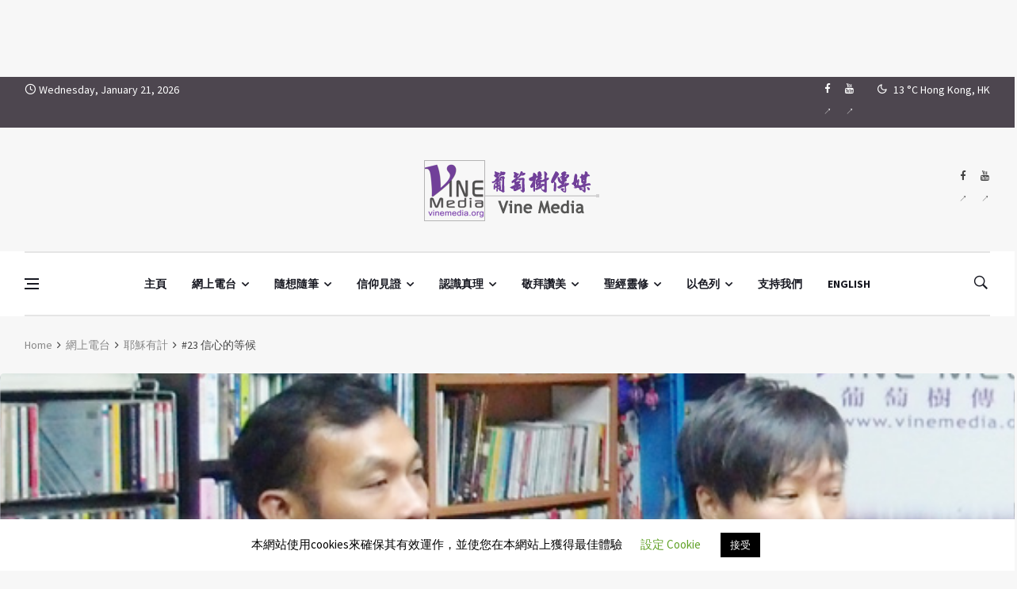

--- FILE ---
content_type: text/html; charset=UTF-8
request_url: https://vinemedia.org/web-radio/jesus-is-the-only-way/wait-in-faith/
body_size: 33147
content:
<!doctype html>
<html lang="zh-TW" prefix="og: http://ogp.me/ns#">
<head>
	<meta charset="UTF-8">
	<meta name="viewport" content="width=device-width, initial-scale=1">
	<link rel="profile" href="https://gmpg.org/xfn/11">
	<title>#23 信心的等候 &#8211; Vine Media</title>

<style id="reCAPTCHA-style" >.google-recaptcha-container{display:block;clear:both;}
.google-recaptcha-container iframe{margin:0;}
.google-recaptcha-container .plugin-credits a{text-decoration:underline;}</style>
<meta name='robots' content='max-image-preview:large' />
<link rel='dns-prefetch' href='//www.google.com' />
<link rel='dns-prefetch' href='//fonts.googleapis.com' />
<link rel="alternate" type="application/rss+xml" title="訂閱《Vine Media》&raquo; 資訊提供" href="https://vinemedia.org/feed/" />
<link rel="alternate" type="application/rss+xml" title="訂閱《Vine Media》&raquo; 留言的資訊提供" href="https://vinemedia.org/comments/feed/" />
<link rel="alternate" type="application/rss+xml" title="訂閱《Vine Media 》&raquo;〈#23 信心的等候〉留言的資訊提供" href="https://vinemedia.org/web-radio/jesus-is-the-only-way/wait-in-faith/feed/" />
<link rel="alternate" title="oEmbed (JSON)" type="application/json+oembed" href="https://vinemedia.org/wp-json/oembed/1.0/embed?url=https%3A%2F%2Fvinemedia.org%2Fweb-radio%2Fjesus-is-the-only-way%2Fwait-in-faith%2F" />
<link rel="alternate" title="oEmbed (XML)" type="text/xml+oembed" href="https://vinemedia.org/wp-json/oembed/1.0/embed?url=https%3A%2F%2Fvinemedia.org%2Fweb-radio%2Fjesus-is-the-only-way%2Fwait-in-faith%2F&#038;format=xml" />
<meta property="og:title" content="#23 信心的等候 - Vine Media" />
<meta property="og:type" content="article" />
<meta property="og:description" content="[su_quote style=&quot;default&quot; cite=&quot;&quot; url=&quot;&quot; class=&quot;&quot;]愛情長跑16年的安敏與光仔，親嘗先把關係放在上帝手裡，而能真正享有從上頭來的祝福與甘甜...在關係中" />
<meta property="og:url" content="https://vinemedia.org/web-radio/jesus-is-the-only-way/wait-in-faith/" />
<meta property="og:site_name" content="Vine Media" />
<meta property="og:image" content="https://vinemedia.org/wp-content/uploads/P7147777_j27.jpg" />
<style id='wp-img-auto-sizes-contain-inline-css'>
img:is([sizes=auto i],[sizes^="auto," i]){contain-intrinsic-size:3000px 1500px}
/*# sourceURL=wp-img-auto-sizes-contain-inline-css */
</style>
<style id='wp-emoji-styles-inline-css'>

	img.wp-smiley, img.emoji {
		display: inline !important;
		border: none !important;
		box-shadow: none !important;
		height: 1em !important;
		width: 1em !important;
		margin: 0 0.07em !important;
		vertical-align: -0.1em !important;
		background: none !important;
		padding: 0 !important;
	}
/*# sourceURL=wp-emoji-styles-inline-css */
</style>
<style id='wp-block-library-inline-css'>
:root{--wp-block-synced-color:#7a00df;--wp-block-synced-color--rgb:122,0,223;--wp-bound-block-color:var(--wp-block-synced-color);--wp-editor-canvas-background:#ddd;--wp-admin-theme-color:#007cba;--wp-admin-theme-color--rgb:0,124,186;--wp-admin-theme-color-darker-10:#006ba1;--wp-admin-theme-color-darker-10--rgb:0,107,160.5;--wp-admin-theme-color-darker-20:#005a87;--wp-admin-theme-color-darker-20--rgb:0,90,135;--wp-admin-border-width-focus:2px}@media (min-resolution:192dpi){:root{--wp-admin-border-width-focus:1.5px}}.wp-element-button{cursor:pointer}:root .has-very-light-gray-background-color{background-color:#eee}:root .has-very-dark-gray-background-color{background-color:#313131}:root .has-very-light-gray-color{color:#eee}:root .has-very-dark-gray-color{color:#313131}:root .has-vivid-green-cyan-to-vivid-cyan-blue-gradient-background{background:linear-gradient(135deg,#00d084,#0693e3)}:root .has-purple-crush-gradient-background{background:linear-gradient(135deg,#34e2e4,#4721fb 50%,#ab1dfe)}:root .has-hazy-dawn-gradient-background{background:linear-gradient(135deg,#faaca8,#dad0ec)}:root .has-subdued-olive-gradient-background{background:linear-gradient(135deg,#fafae1,#67a671)}:root .has-atomic-cream-gradient-background{background:linear-gradient(135deg,#fdd79a,#004a59)}:root .has-nightshade-gradient-background{background:linear-gradient(135deg,#330968,#31cdcf)}:root .has-midnight-gradient-background{background:linear-gradient(135deg,#020381,#2874fc)}:root{--wp--preset--font-size--normal:16px;--wp--preset--font-size--huge:42px}.has-regular-font-size{font-size:1em}.has-larger-font-size{font-size:2.625em}.has-normal-font-size{font-size:var(--wp--preset--font-size--normal)}.has-huge-font-size{font-size:var(--wp--preset--font-size--huge)}.has-text-align-center{text-align:center}.has-text-align-left{text-align:left}.has-text-align-right{text-align:right}.has-fit-text{white-space:nowrap!important}#end-resizable-editor-section{display:none}.aligncenter{clear:both}.items-justified-left{justify-content:flex-start}.items-justified-center{justify-content:center}.items-justified-right{justify-content:flex-end}.items-justified-space-between{justify-content:space-between}.screen-reader-text{border:0;clip-path:inset(50%);height:1px;margin:-1px;overflow:hidden;padding:0;position:absolute;width:1px;word-wrap:normal!important}.screen-reader-text:focus{background-color:#ddd;clip-path:none;color:#444;display:block;font-size:1em;height:auto;left:5px;line-height:normal;padding:15px 23px 14px;text-decoration:none;top:5px;width:auto;z-index:100000}html :where(.has-border-color){border-style:solid}html :where([style*=border-top-color]){border-top-style:solid}html :where([style*=border-right-color]){border-right-style:solid}html :where([style*=border-bottom-color]){border-bottom-style:solid}html :where([style*=border-left-color]){border-left-style:solid}html :where([style*=border-width]){border-style:solid}html :where([style*=border-top-width]){border-top-style:solid}html :where([style*=border-right-width]){border-right-style:solid}html :where([style*=border-bottom-width]){border-bottom-style:solid}html :where([style*=border-left-width]){border-left-style:solid}html :where(img[class*=wp-image-]){height:auto;max-width:100%}:where(figure){margin:0 0 1em}html :where(.is-position-sticky){--wp-admin--admin-bar--position-offset:var(--wp-admin--admin-bar--height,0px)}@media screen and (max-width:600px){html :where(.is-position-sticky){--wp-admin--admin-bar--position-offset:0px}}

/*# sourceURL=wp-block-library-inline-css */
</style><style id='wp-block-paragraph-inline-css'>
.is-small-text{font-size:.875em}.is-regular-text{font-size:1em}.is-large-text{font-size:2.25em}.is-larger-text{font-size:3em}.has-drop-cap:not(:focus):first-letter{float:left;font-size:8.4em;font-style:normal;font-weight:100;line-height:.68;margin:.05em .1em 0 0;text-transform:uppercase}body.rtl .has-drop-cap:not(:focus):first-letter{float:none;margin-left:.1em}p.has-drop-cap.has-background{overflow:hidden}:root :where(p.has-background){padding:1.25em 2.375em}:where(p.has-text-color:not(.has-link-color)) a{color:inherit}p.has-text-align-left[style*="writing-mode:vertical-lr"],p.has-text-align-right[style*="writing-mode:vertical-rl"]{rotate:180deg}
/*# sourceURL=https://vinemedia.org/wp-includes/blocks/paragraph/style.min.css */
</style>
<style id='wp-block-separator-inline-css'>
@charset "UTF-8";.wp-block-separator{border:none;border-top:2px solid}:root :where(.wp-block-separator.is-style-dots){height:auto;line-height:1;text-align:center}:root :where(.wp-block-separator.is-style-dots):before{color:currentColor;content:"···";font-family:serif;font-size:1.5em;letter-spacing:2em;padding-left:2em}.wp-block-separator.is-style-dots{background:none!important;border:none!important}
/*# sourceURL=https://vinemedia.org/wp-includes/blocks/separator/style.min.css */
</style>
<link rel='stylesheet' id='ugb-style-css-css' href='https://vinemedia.org/wp-content/plugins/stackable-ultimate-gutenberg-blocks/dist/frontend_blocks.css?ver=3.19.6' media='all' />
<style id='ugb-style-css-inline-css'>
:root {--stk-block-width-default-detected: 1220px;}
/*# sourceURL=ugb-style-css-inline-css */
</style>
<style id='global-styles-inline-css'>
:root{--wp--preset--aspect-ratio--square: 1;--wp--preset--aspect-ratio--4-3: 4/3;--wp--preset--aspect-ratio--3-4: 3/4;--wp--preset--aspect-ratio--3-2: 3/2;--wp--preset--aspect-ratio--2-3: 2/3;--wp--preset--aspect-ratio--16-9: 16/9;--wp--preset--aspect-ratio--9-16: 9/16;--wp--preset--color--black: #000000;--wp--preset--color--cyan-bluish-gray: #abb8c3;--wp--preset--color--white: #ffffff;--wp--preset--color--pale-pink: #f78da7;--wp--preset--color--vivid-red: #cf2e2e;--wp--preset--color--luminous-vivid-orange: #ff6900;--wp--preset--color--luminous-vivid-amber: #fcb900;--wp--preset--color--light-green-cyan: #7bdcb5;--wp--preset--color--vivid-green-cyan: #00d084;--wp--preset--color--pale-cyan-blue: #8ed1fc;--wp--preset--color--vivid-cyan-blue: #0693e3;--wp--preset--color--vivid-purple: #9b51e0;--wp--preset--gradient--vivid-cyan-blue-to-vivid-purple: linear-gradient(135deg,rgb(6,147,227) 0%,rgb(155,81,224) 100%);--wp--preset--gradient--light-green-cyan-to-vivid-green-cyan: linear-gradient(135deg,rgb(122,220,180) 0%,rgb(0,208,130) 100%);--wp--preset--gradient--luminous-vivid-amber-to-luminous-vivid-orange: linear-gradient(135deg,rgb(252,185,0) 0%,rgb(255,105,0) 100%);--wp--preset--gradient--luminous-vivid-orange-to-vivid-red: linear-gradient(135deg,rgb(255,105,0) 0%,rgb(207,46,46) 100%);--wp--preset--gradient--very-light-gray-to-cyan-bluish-gray: linear-gradient(135deg,rgb(238,238,238) 0%,rgb(169,184,195) 100%);--wp--preset--gradient--cool-to-warm-spectrum: linear-gradient(135deg,rgb(74,234,220) 0%,rgb(151,120,209) 20%,rgb(207,42,186) 40%,rgb(238,44,130) 60%,rgb(251,105,98) 80%,rgb(254,248,76) 100%);--wp--preset--gradient--blush-light-purple: linear-gradient(135deg,rgb(255,206,236) 0%,rgb(152,150,240) 100%);--wp--preset--gradient--blush-bordeaux: linear-gradient(135deg,rgb(254,205,165) 0%,rgb(254,45,45) 50%,rgb(107,0,62) 100%);--wp--preset--gradient--luminous-dusk: linear-gradient(135deg,rgb(255,203,112) 0%,rgb(199,81,192) 50%,rgb(65,88,208) 100%);--wp--preset--gradient--pale-ocean: linear-gradient(135deg,rgb(255,245,203) 0%,rgb(182,227,212) 50%,rgb(51,167,181) 100%);--wp--preset--gradient--electric-grass: linear-gradient(135deg,rgb(202,248,128) 0%,rgb(113,206,126) 100%);--wp--preset--gradient--midnight: linear-gradient(135deg,rgb(2,3,129) 0%,rgb(40,116,252) 100%);--wp--preset--font-size--small: 13px;--wp--preset--font-size--medium: 20px;--wp--preset--font-size--large: 36px;--wp--preset--font-size--x-large: 42px;--wp--preset--spacing--20: 0.44rem;--wp--preset--spacing--30: 0.67rem;--wp--preset--spacing--40: 1rem;--wp--preset--spacing--50: 1.5rem;--wp--preset--spacing--60: 2.25rem;--wp--preset--spacing--70: 3.38rem;--wp--preset--spacing--80: 5.06rem;--wp--preset--shadow--natural: 6px 6px 9px rgba(0, 0, 0, 0.2);--wp--preset--shadow--deep: 12px 12px 50px rgba(0, 0, 0, 0.4);--wp--preset--shadow--sharp: 6px 6px 0px rgba(0, 0, 0, 0.2);--wp--preset--shadow--outlined: 6px 6px 0px -3px rgb(255, 255, 255), 6px 6px rgb(0, 0, 0);--wp--preset--shadow--crisp: 6px 6px 0px rgb(0, 0, 0);}:where(.is-layout-flex){gap: 0.5em;}:where(.is-layout-grid){gap: 0.5em;}body .is-layout-flex{display: flex;}.is-layout-flex{flex-wrap: wrap;align-items: center;}.is-layout-flex > :is(*, div){margin: 0;}body .is-layout-grid{display: grid;}.is-layout-grid > :is(*, div){margin: 0;}:where(.wp-block-columns.is-layout-flex){gap: 2em;}:where(.wp-block-columns.is-layout-grid){gap: 2em;}:where(.wp-block-post-template.is-layout-flex){gap: 1.25em;}:where(.wp-block-post-template.is-layout-grid){gap: 1.25em;}.has-black-color{color: var(--wp--preset--color--black) !important;}.has-cyan-bluish-gray-color{color: var(--wp--preset--color--cyan-bluish-gray) !important;}.has-white-color{color: var(--wp--preset--color--white) !important;}.has-pale-pink-color{color: var(--wp--preset--color--pale-pink) !important;}.has-vivid-red-color{color: var(--wp--preset--color--vivid-red) !important;}.has-luminous-vivid-orange-color{color: var(--wp--preset--color--luminous-vivid-orange) !important;}.has-luminous-vivid-amber-color{color: var(--wp--preset--color--luminous-vivid-amber) !important;}.has-light-green-cyan-color{color: var(--wp--preset--color--light-green-cyan) !important;}.has-vivid-green-cyan-color{color: var(--wp--preset--color--vivid-green-cyan) !important;}.has-pale-cyan-blue-color{color: var(--wp--preset--color--pale-cyan-blue) !important;}.has-vivid-cyan-blue-color{color: var(--wp--preset--color--vivid-cyan-blue) !important;}.has-vivid-purple-color{color: var(--wp--preset--color--vivid-purple) !important;}.has-black-background-color{background-color: var(--wp--preset--color--black) !important;}.has-cyan-bluish-gray-background-color{background-color: var(--wp--preset--color--cyan-bluish-gray) !important;}.has-white-background-color{background-color: var(--wp--preset--color--white) !important;}.has-pale-pink-background-color{background-color: var(--wp--preset--color--pale-pink) !important;}.has-vivid-red-background-color{background-color: var(--wp--preset--color--vivid-red) !important;}.has-luminous-vivid-orange-background-color{background-color: var(--wp--preset--color--luminous-vivid-orange) !important;}.has-luminous-vivid-amber-background-color{background-color: var(--wp--preset--color--luminous-vivid-amber) !important;}.has-light-green-cyan-background-color{background-color: var(--wp--preset--color--light-green-cyan) !important;}.has-vivid-green-cyan-background-color{background-color: var(--wp--preset--color--vivid-green-cyan) !important;}.has-pale-cyan-blue-background-color{background-color: var(--wp--preset--color--pale-cyan-blue) !important;}.has-vivid-cyan-blue-background-color{background-color: var(--wp--preset--color--vivid-cyan-blue) !important;}.has-vivid-purple-background-color{background-color: var(--wp--preset--color--vivid-purple) !important;}.has-black-border-color{border-color: var(--wp--preset--color--black) !important;}.has-cyan-bluish-gray-border-color{border-color: var(--wp--preset--color--cyan-bluish-gray) !important;}.has-white-border-color{border-color: var(--wp--preset--color--white) !important;}.has-pale-pink-border-color{border-color: var(--wp--preset--color--pale-pink) !important;}.has-vivid-red-border-color{border-color: var(--wp--preset--color--vivid-red) !important;}.has-luminous-vivid-orange-border-color{border-color: var(--wp--preset--color--luminous-vivid-orange) !important;}.has-luminous-vivid-amber-border-color{border-color: var(--wp--preset--color--luminous-vivid-amber) !important;}.has-light-green-cyan-border-color{border-color: var(--wp--preset--color--light-green-cyan) !important;}.has-vivid-green-cyan-border-color{border-color: var(--wp--preset--color--vivid-green-cyan) !important;}.has-pale-cyan-blue-border-color{border-color: var(--wp--preset--color--pale-cyan-blue) !important;}.has-vivid-cyan-blue-border-color{border-color: var(--wp--preset--color--vivid-cyan-blue) !important;}.has-vivid-purple-border-color{border-color: var(--wp--preset--color--vivid-purple) !important;}.has-vivid-cyan-blue-to-vivid-purple-gradient-background{background: var(--wp--preset--gradient--vivid-cyan-blue-to-vivid-purple) !important;}.has-light-green-cyan-to-vivid-green-cyan-gradient-background{background: var(--wp--preset--gradient--light-green-cyan-to-vivid-green-cyan) !important;}.has-luminous-vivid-amber-to-luminous-vivid-orange-gradient-background{background: var(--wp--preset--gradient--luminous-vivid-amber-to-luminous-vivid-orange) !important;}.has-luminous-vivid-orange-to-vivid-red-gradient-background{background: var(--wp--preset--gradient--luminous-vivid-orange-to-vivid-red) !important;}.has-very-light-gray-to-cyan-bluish-gray-gradient-background{background: var(--wp--preset--gradient--very-light-gray-to-cyan-bluish-gray) !important;}.has-cool-to-warm-spectrum-gradient-background{background: var(--wp--preset--gradient--cool-to-warm-spectrum) !important;}.has-blush-light-purple-gradient-background{background: var(--wp--preset--gradient--blush-light-purple) !important;}.has-blush-bordeaux-gradient-background{background: var(--wp--preset--gradient--blush-bordeaux) !important;}.has-luminous-dusk-gradient-background{background: var(--wp--preset--gradient--luminous-dusk) !important;}.has-pale-ocean-gradient-background{background: var(--wp--preset--gradient--pale-ocean) !important;}.has-electric-grass-gradient-background{background: var(--wp--preset--gradient--electric-grass) !important;}.has-midnight-gradient-background{background: var(--wp--preset--gradient--midnight) !important;}.has-small-font-size{font-size: var(--wp--preset--font-size--small) !important;}.has-medium-font-size{font-size: var(--wp--preset--font-size--medium) !important;}.has-large-font-size{font-size: var(--wp--preset--font-size--large) !important;}.has-x-large-font-size{font-size: var(--wp--preset--font-size--x-large) !important;}
/*# sourceURL=global-styles-inline-css */
</style>

<style id='classic-theme-styles-inline-css'>
/*! This file is auto-generated */
.wp-block-button__link{color:#fff;background-color:#32373c;border-radius:9999px;box-shadow:none;text-decoration:none;padding:calc(.667em + 2px) calc(1.333em + 2px);font-size:1.125em}.wp-block-file__button{background:#32373c;color:#fff;text-decoration:none}
/*# sourceURL=/wp-includes/css/classic-themes.min.css */
</style>
<link rel='stylesheet' id='categories-images-styles-css' href='https://vinemedia.org/wp-content/plugins/categories-images/assets/css/zci-styles.css?ver=3.3.1' media='all' />
<link rel='stylesheet' id='cookie-law-info-css' href='https://vinemedia.org/wp-content/plugins/cookie-law-info/legacy/public/css/cookie-law-info-public.css?ver=3.3.9.1' media='all' />
<link rel='stylesheet' id='cookie-law-info-gdpr-css' href='https://vinemedia.org/wp-content/plugins/cookie-law-info/legacy/public/css/cookie-law-info-gdpr.css?ver=3.3.9.1' media='all' />
<link rel='stylesheet' id='wpfc-css' href='https://vinemedia.org/wp-content/plugins/gs-facebook-comments/public/css/wpfc-public.css?ver=1.7.5' media='all' />
<link rel='stylesheet' id='remoji-css-css' href='https://vinemedia.org/wp-content/plugins/remoji/assets/css/remoji.css?ver=2.2' media='all' />
<link rel='stylesheet' id='bootstrap-css' href='https://vinemedia.org/wp-content/themes/deus/css/bootstrap.min.css?ver=6.9' media='all' />
<link rel='stylesheet' id='wpg-font-icons-css' href='https://vinemedia.org/wp-content/themes/deus/css/font-icons.css?ver=6.9' media='all' />
<link rel='stylesheet' id='parent-style-css' href='https://vinemedia.org/wp-content/themes/deus/style.css?ver=6.9' media='all' />
<link rel='stylesheet' id='wpg-default-font-css' href='//fonts.googleapis.com/css?family=Montserrat%3A400%2C600%2C700%7CSource+Sans+Pro%3A400%2C600%2C700&#038;ver=6.9' media='all' />
<link rel='stylesheet' id='wpg-core-css' href='https://vinemedia.org/wp-content/themes/deus-child/style.css?ver=6.9' media='all' />
<style id='wpg-core-inline-css'>
.top-bar{background-color:#4d464f}.widget-instagram-wide{background-color:#fff!important}a,.loader,.entry__title:hover a,.entry__meta a,.newsticker__item-url:hover,.post-list-small__entry-title a:hover,.post-list-small__entry-title a:focus,.post-list-small--arrows li:before,.video-playlist__list-item:hover .video-playlist__list-item-title,.video-playlist__list-item--active .video-playlist__list-item-title,.widget_archive li:before,.widget_categories li:before,.widget_meta li:before,.widget_pages li:before,.widget_nav_menu li:before,.widget_recent_entries li:before,.categories-widget li:before,.entry-navigation a:hover,.comment-edit-link,.nav__menu>li>a:hover,.nav__dropdown-menu>li>a:hover,.nav__right a:hover,.nav__right a:focus,.sidenav__menu-url:hover,.sidenav__menu-url:focus,.sidenav__close-button:hover,.footer a:not(.social):hover,.footer__nav-menu a:hover,.copyright a:hover,.footer__bottom--dark .footer__nav-menu a:hover,.widget_recent_entries ul li a:hover,.module-filters ul li a:hover,.module-filters ul li a:focus,.module-filters ul li a.active,.style-politics .widget-title,.style-politics .widget-title a,.style-politics .section-title,.style-games .footer .widget-title,.style-games .footer .widget-title a,.style-games .posts-module .widget-title,.style-games .posts-module .widget-title a,.style-music .widget-title,.style-music .widget-title a,.tweets li:before,h1>a:hover,h2>a:hover,h3>a:hover,h4>a:hover,h5>a:hover,h6>a:hover,.wp-block-quote.is-large cite,.wp-block-quote.is-large footer,.wp-block-quote.is-style-large cite,.wp-block-quote.is-style-large footer{color:#af8fc7}.thumb-text-holder .entry__meta .entry__meta-category a,.thumb-text-holder .entry__meta .entry__meta-category a:hover{color:#af8fc7!important}.btn-color,.owl-prev:hover,.owl-next:hover,.owl-dot.active span,.owl-dot:hover span,.owl-custom-nav__btn:hover,.tabs__item--active:before,.entry__play-time,.entry__meta-category--label,.trending-now__label,.newsticker-button:hover,.widget_calendar caption,.mc4wp-form-fields input[type=submit]:focus,.widget_tag_cloud a:hover,.entry__tags a:hover,.final-review__score-number,.final-review__text-holder:before,.pagination__page:not(span):hover,.pagination__page--current,.nav__menu>li>a:before,.nav-icon-toggle:hover .nav-icon-toggle__inner,.nav-icon-toggle:hover .nav-icon-toggle__inner:before,.nav-icon-toggle:hover .nav-icon-toggle__inner:after,.nav--colored .nav__holder,#back-to-top:hover,#reading-position-indicator,.footer--dark .categories-count,.style-videos .nav__menu .active,.page-links a:hover span,body .mejs-container .mejs-controls,span.video-close-btn:hover,.menu-note,input[type=submit],.menu-counter-bubble,.categories-count,.post-counter,.demos-btn{background-color:#af8fc7!important}input:focus,textarea:focus,.footer--dark .mc4wp-form-fields input[type=email]:focus,.footer--dark .mc4wp-form-fields input[type=text]:focus,input:not([type=button]):not([type=reset]):not([type=submit]):focus,textarea:focus,.entry-score,.entry__article pre,.wp-block-quote,.wp-block-quote[style*="text-align:right"],.wp-block-quote[style*="text-align: right"],.wp-block-pullquote{border-color:#af8fc7}.entry__meta-category--for-all-the-people-advent-prayer-guide{background-color:#1e73be!important}.entry__meta-category--biblical-cosmology{background-color:#ffcc01!important}.entry__meta-category--jesus-in-the-eyes-of-marcus-j-borg-conference{background-color:#bf8c00!important}.entry__meta-category--365-days-of-love{background-color:#f2b3ef!important}.entry__meta-category--52-love-letter{background-color:#fab6d8!important}.entry__meta-category--chit-chit-chat-chat-woman{background-color:#ff6e00!important}.entry__meta-category--chit-chit-chat-chat-all-walks-of-life{background-color:#5499c7!important}.entry__meta-category--chit-chit-chat-chat-man-2{background-color:#201df2!important}.entry__meta-category--chit-chit-chat-chat-man-1{background-color:#00c18a!important}.entry__meta-category--chit-chit-chat-chat-pastor-leung{background-color:#cebd00!important}.entry__meta-category--chit-chit-chat-chat-musician{background-color:#ff004c!important}.entry__meta-category--kitty-mom-meeting-room{background-color:#00b521!important}.entry__meta-category--mimi-show{background-color:#00b277!important}.entry__meta-category--never-give-up-crusade{background-color:#1e73be!important}.entry__meta-category--nwhop-bible-teachings{background-color:#dd8080!important}.entry__meta-category--reset-and-restore{background-color:#dd4f4f!important}.entry__meta-category--family-meditation{background-color:#bc652b!important}.entry__meta-category--ever-increasing-faith{background-color:#891674!important}.entry__meta-category--sunday-service-1{background-color:#476b16!important}.entry__meta-category--sunday-service-2{background-color:#cebc1c!important}.entry__meta-category--the-breaking-of-the-outer-man-and-the-release-of-the-spirit{background-color:#0f5b60!important}.entry__meta-category--are-you-tired{background-color:#af7ac5!important}.entry__meta-category--believe-it-or-not{background-color:#0054ff!important}.entry__meta-category--consumer-church-mentality{background-color:#7f004c!important}.entry__meta-category--faith-and-culture{background-color:#3396a5!important}.entry__meta-category--faith-the-key-that-unlock-blessing-and-healing{background-color:#005cd6!important}.entry__meta-category--gcpc24h{background-color:#ac7b2c!important}.entry__meta-category--the-beatitudes{background-color:#00b28e!important}.entry__meta-category--the-princess-did-not-meet-the-prince{background-color:#f4d03f!important}.entry__meta-category--genesis-series{background-color:#0ba038!important}.entry__meta-category--the-cross{background-color:#7f3a1d!important}.entry__meta-category--the-grace-of-the-cross{background-color:#e50000!important}.entry__meta-category--the-grace-of-the-cross-web-radio{background-color:#c92e2e!important}.entry__meta-category--city-transformation{background-color:#5f92bf!important}.entry__meta-category--gideons-army{background-color:#1e73be!important}.entry__meta-category--introduction-to-christian-faith{background-color:#1f66c4!important}.entry__meta-category--open-our-mouth-wide{background-color:#eb984e!important}.entry__meta-category--the-tabernacle-of-david-the-prayer-altar{background-color:#d63!important}.entry__meta-category--voice-of-heavenly-people{background-color:#5dade2!important}.entry__meta-category--open-heaven{background-color:#007fff!important}.entry__meta-category--book-sharing{background-color:#dd9f9f!important}.entry__meta-category--torah-life-journey{background-color:#1e73be!important}.entry__meta-category--intercession{background-color:#5499c7!important}.entry__meta-category--spiritual-afternoon-tea{background-color:#eded76!important}.entry__meta-category--chung-chi-christian-festival{background-color:#00c437!important}.entry__meta-category--soul-at-marketplace{background-color:#1e73be!important}.entry__meta-category--hebrew-hidden-message{background-color:#c9b1e2!important}.entry__meta-category--a-church-after-god-s-own-heart{background-color:#93116c!important}.entry__meta-category--jesus-identity-in-the-gospel-of-john{background-color:#fc5400!important}.entry__meta-category--the-universe-from-the-bible{background-color:#7a113c!important}.entry__meta-category--story-sharing{background-color:#45b39d!important}.entry__meta-category--all-things-for-love{background-color:#ff007f!important}.entry__meta-category--idiom366{background-color:#ddb880!important}.entry__meta-category--revealing-the-truth-of-eastern-lightning{background-color:#0e5877!important}.entry__meta-category--story-corner{background-color:#f5b041!important}.entry__meta-category--media-and-culture{background-color:#a05500!important}.entry__meta-category--warrior-bride-of-christ{background-color:#f27609!important}.entry__meta-category--new-life-behavior-1-self-awareness{background-color:#d33!important}.entry__meta-category--new-life-behavior-2-understanding-family{background-color:#dd9933!important}.entry__meta-category--new-life-behavior-3-parent-education{background-color:#d8c91e!important}.entry__meta-category--new-life-behavior-4-true-freedom{background-color:#48af36!important}.entry__meta-category--new-life-behavior-5-christian-marriage{background-color:#356dad!important}.entry__meta-category--new-life-behavior-6-christian-woman{background-color:#8224e3!important}.entry__meta-category--new-life-behavior-7-attitudes-and-behaviors{background-color:#e07f67!important}.entry__meta-category--new-life-behavior-8-overcoming-addiction{background-color:#f96c00!important}.entry__meta-category--new-wineskins{background-color:#ba9e00!important}.entry__meta-category--mingdaopress-bible-study{background-color:#1c168c!important}.entry__meta-category--cbn{background-color:#5499c7!important}.entry__meta-category--about-christmas{background-color:#047cd8!important}.entry__meta-category--the-meaning-of-christmas{background-color:#218ad1!important}.entry__meta-category--revelation-of-the-magi{background-color:#b588e2!important}.entry__meta-category--the-depression-cure{background-color:#5dade2!important}.entry__meta-category--normal-christian-life{background-color:#6d9100!important}.entry__meta-category--hymn{background-color:#dd7575!important}.entry__meta-category--parables-of-life{background-color:#dc7633!important}.entry__meta-category--folk-belief{background-color:#22a36f!important}.entry__meta-category--all-is-grace{background-color:#52be80!important}.entry__meta-category--living-a-life-in-truth-reinhard-bonnke{background-color:#248c01!important}.entry__meta-category--morning-torah{background-color:#d6c831!important}.entry__meta-category--gary-and-rannes{background-color:#6b8e00!important}.entry__meta-category--pottery{background-color:#F5B041!important}.entry__meta-category--school-of-fire{background-color:#d00!important}.entry__meta-category--papa-good{background-color:#5400f2!important}.entry__meta-category--overcome-addiction{background-color:#661056!important}.entry__meta-category--truth{background-color:#144789!important}.entry__meta-category--the-truth-of-life{background-color:#a76ce2!important}.entry__meta-category--new-wine-new-wineskins{background-color:#3697af!important}.entry__meta-category--series-of-blessings{background-color:#a6d684!important}.entry__meta-category--kingdom-revival-watchmen-series{background-color:#748cbc!important}.entry__meta-category--prayer-warrior-arise{background-color:#536bb2!important}.entry__meta-category--prayer-without-boundaries{background-color:#dd9933!important}.entry__meta-category--proverbs{background-color:#d37f02!important}.entry__meta-category--cantonese-hymn{background-color:#8c1c41!important}.entry__meta-category--the-book-of-job{background-color:#9b47c1!important}.entry__meta-category--soup{background-color:#48c9b0!important}.entry__meta-category--the-altar-of-jehovah{background-color:#b383e2!important}.entry__meta-category--bible-study-book-of-hebrews{background-color:#b6bea8!important}.entry__meta-category--prayer-in-the-holy-of-holies-pastor-hannah{background-color:#dd9933!important}.entry__meta-category--working-with-glory{background-color:#dd8500!important}.entry__meta-category--align-with-god{background-color:#1e73be!important}.entry__meta-category--streams-in-the-desert{background-color:#f46c1d!important}.entry__meta-category--herald-hk{background-color:#f58220!important}.entry__meta-category--cchchk{background-color:#f58220!important}.entry__meta-category--instrumental-soaking-music{background-color:#ccb5e2!important}.entry__meta-category--psalm-prayer{background-color:#ee2!important}.entry__meta-category--christina{background-color:#ec7063!important}.entry__meta-category--boys-and-girls{background-color:#b73700!important}.entry__meta-category--biblepathway{background-color:#15137a!important}.entry__meta-category--out-of-the-valley{background-color:#2225d6!important}.entry__meta-category--weeklymanna{background-color:#f4d03f!important}.entry__meta-category--determination-to-achieve-your-goals{background-color:#ce5900!important}.entry__meta-category--learning-shofar{background-color:#23a8ea!important}.entry__meta-category--bible-study{background-color:#701689!important}.entry__meta-category--quiet-time{background-color:#5499c7!important}.entry__meta-category--william-music-interview{background-color:#0074c1!important}.entry__meta-category--youth-culture{background-color:#00b26b!important}.entry__meta-category--extraordinary-messages{background-color:#58d68d!important}.entry__meta-category--social-enterprise{background-color:#c6a200!important}
/*# sourceURL=wpg-core-inline-css */
</style>
<link rel='stylesheet' id='griwpc-recaptcha-style-css' href='https://vinemedia.org/wp-content/plugins/recaptcha-in-wp-comments-form/css/recaptcha.css?ver=9.1.2' media='all' />
<style id='griwpc-recaptcha-style-inline-css'>
.google-recaptcha-container{display:block;clear:both;}
.google-recaptcha-container iframe{margin:0;}
.google-recaptcha-container .plugin-credits a{text-decoration:underline;}
/*# sourceURL=griwpc-recaptcha-style-inline-css */
</style>
<script src="https://vinemedia.org/wp-includes/js/jquery/jquery.min.js?ver=3.7.1" id="jquery-core-js"></script>
<script src="https://vinemedia.org/wp-includes/js/jquery/jquery-migrate.min.js?ver=3.4.1" id="jquery-migrate-js"></script>
<script id="cookie-law-info-js-extra">
/* <![CDATA[ */
var Cli_Data = {"nn_cookie_ids":[],"cookielist":[],"non_necessary_cookies":[],"ccpaEnabled":"","ccpaRegionBased":"","ccpaBarEnabled":"","strictlyEnabled":["necessary","obligatoire"],"ccpaType":"gdpr","js_blocking":"","custom_integration":"","triggerDomRefresh":"","secure_cookies":""};
var cli_cookiebar_settings = {"animate_speed_hide":"500","animate_speed_show":"500","background":"#FFF","border":"#b1a6a6c2","border_on":"","button_1_button_colour":"#000","button_1_button_hover":"#000000","button_1_link_colour":"#fff","button_1_as_button":"1","button_1_new_win":"","button_2_button_colour":"#333","button_2_button_hover":"#292929","button_2_link_colour":"#444","button_2_as_button":"","button_2_hidebar":"","button_3_button_colour":"#000","button_3_button_hover":"#000000","button_3_link_colour":"#fff","button_3_as_button":"1","button_3_new_win":"","button_4_button_colour":"#000","button_4_button_hover":"#000000","button_4_link_colour":"#62a329","button_4_as_button":"","button_7_button_colour":"#61a229","button_7_button_hover":"#4e8221","button_7_link_colour":"#fff","button_7_as_button":"1","button_7_new_win":"","font_family":"inherit","header_fix":"","notify_animate_hide":"1","notify_animate_show":"","notify_div_id":"#cookie-law-info-bar","notify_position_horizontal":"right","notify_position_vertical":"bottom","scroll_close":"","scroll_close_reload":"","accept_close_reload":"","reject_close_reload":"","showagain_tab":"1","showagain_background":"#fff","showagain_border":"#000","showagain_div_id":"#cookie-law-info-again","showagain_x_position":"100px","text":"#000","show_once_yn":"","show_once":"10000","logging_on":"","as_popup":"","popup_overlay":"1","bar_heading_text":"","cookie_bar_as":"banner","popup_showagain_position":"bottom-right","widget_position":"left"};
var log_object = {"ajax_url":"https://vinemedia.org/wp-admin/admin-ajax.php"};
//# sourceURL=cookie-law-info-js-extra
/* ]]> */
</script>
<script src="https://vinemedia.org/wp-content/plugins/cookie-law-info/legacy/public/js/cookie-law-info-public.js?ver=3.3.9.1" id="cookie-law-info-js"></script>
<script src="https://vinemedia.org/wp-content/plugins/gs-facebook-comments/public/js/wpfc-public.js?ver=1.7.5" id="wpfc-js"></script>
<script id="remoji-js-js-extra">
/* <![CDATA[ */
var remoji = {"show_reaction_panel_url":"https://vinemedia.org/wp-json/remoji/v1/show_reaction_panel","reaction_submit_url":"https://vinemedia.org/wp-json/remoji/v1/add","nonce":"3bdf1553aa","postview_url":"https://vinemedia.org/wp-json/remoji/v1/postview","postview_delay":"0","postview_id":"12169"};
//# sourceURL=remoji-js-js-extra
/* ]]> */
</script>
<script src="https://vinemedia.org/wp-content/plugins/remoji/assets/remoji.js?ver=2.2" id="remoji-js-js"></script>
<link rel="https://api.w.org/" href="https://vinemedia.org/wp-json/" /><link rel="alternate" title="JSON" type="application/json" href="https://vinemedia.org/wp-json/wp/v2/posts/12169" /><link rel="EditURI" type="application/rsd+xml" title="RSD" href="https://vinemedia.org/xmlrpc.php?rsd" />
<meta name="generator" content="WordPress 6.9" />
<meta name="generator" content="Seriously Simple Podcasting 3.14.2" />
<link rel="canonical" href="https://vinemedia.org/web-radio/jesus-is-the-only-way/wait-in-faith/" />
<link rel='shortlink' href='https://vinemedia.org/?p=12169' />
<!-- auto ad code generated by Easy Google AdSense plugin v1.0.13 --><script async src="https://pagead2.googlesyndication.com/pagead/js/adsbygoogle.js?client=ca-pub-6244824313865088" crossorigin="anonymous"></script><!-- Easy Google AdSense plugin --><meta property="fb:app_id" content="383359666187084" />

<!-- https://wordpress.org/plugins/indicate-external-links/ -->
<script>
jQuery(document).ready(function(){
jQuery("a[href*='http://']:not([href*='"+window.location.hostname+"'])").not('a:has(img)').addClass("extlink").append('<sup></sup>');
jQuery("a[href*='https://']:not([href*='"+window.location.hostname+"'])").not('a:has(img)').addClass("extlink https").append('<sup></sup>');
});
</script>

<style media=screen>

	.extlink sup:after {
		content: "\2197";
		font-size: 1em;
		line-height: 0;
		position: relative;
		vertical-align: baseline;
	}

	.nav-menu .extlink sup:after,
	.wp-caption-text .extlink sup:after {
		content:"";
	}

</style>


<link rel="alternate" type="application/rss+xml" title="Podcast RSS feed" href="https://vinemedia.org/feed/podcast" />

			<script>
			function addCopy() {
			var body_element = document.getElementsByTagName('body')[0];
			var selection = window.getSelection();
			var pagelink = "<br></br> ...Copyright (C) 本網站上所有視頻／音頻／文字版權歸【葡萄樹傳媒】所有，轉載請註明出處！ <a href='" + document.location.href + "'>" + document.location.href + "</a>"  + " .";
			var copytext = selection + pagelink;
			var newdiv = document.createElement('div');
			newdiv.style.position = 'absolute';
			newdiv.style.left = '-99999px';
			body_element.appendChild(newdiv);
			newdiv.innerHTML = copytext;
			selection.selectAllChildren(newdiv);
			window.setTimeout(function() {
			body_element.removeChild(newdiv);
			},0);
			}
			document.oncopy = addCopy;
			</script>
			<script async src="https://pagead2.googlesyndication.com/pagead/js/adsbygoogle.js"></script>
<script>
    (adsbygoogle = window.adsbygoogle || []).push({
         google_ad_client: "ca-pub-6244824313865088",
         enable_page_level_ads: true
    });
</script>
<!-- Global site tag (gtag.js) - Google Analytics -->
<script async src="https://www.googletagmanager.com/gtag/js?id=UA-144717095-1"></script>
<script>
 window.dataLayer = window.dataLayer || [];
 function gtag(){dataLayer.push(arguments);}
 gtag('js', new Date());

 gtag('config', 'UA-144717095-1');
</script>
    <!--[if lte IE 9]><link rel="stylesheet" href="https://vinemedia.org/wp-content/plugins/js_composer/assets/css/vc_lte_ie9.min.css" media="screen"><![endif]--><link rel="icon" href="https://vinemedia.org/wp-content/uploads/vm-logo-2020_77border.png" sizes="32x32" />
<link rel="icon" href="https://vinemedia.org/wp-content/uploads/vm-logo-2020_77border.png" sizes="192x192" />
<link rel="apple-touch-icon" href="https://vinemedia.org/wp-content/uploads/vm-logo-2020_77border.png" />
<meta name="msapplication-TileImage" content="https://vinemedia.org/wp-content/uploads/vm-logo-2020_77border.png" />
<noscript><style> .wpb_animate_when_almost_visible { opacity: 1; }</style></noscript><link rel='stylesheet' id='mediaelement-css' href='https://vinemedia.org/wp-includes/js/mediaelement/mediaelementplayer-legacy.min.css?ver=4.2.17' media='all' />
<link rel='stylesheet' id='wp-mediaelement-css' href='https://vinemedia.org/wp-includes/js/mediaelement/wp-mediaelement.min.css?ver=6.9' media='all' />
<link rel='stylesheet' id='ssp-castos-player-css' href='https://vinemedia.org/wp-content/plugins/seriously-simple-podcasting/assets/css/castos-player.min.css?ver=3.14.2' media='all' />
<link rel='stylesheet' id='ugb-style-css-responsive-css' href='https://vinemedia.org/wp-content/plugins/stackable-ultimate-gutenberg-blocks/dist/frontend_blocks_responsive.css?ver=3.19.6' media='all' />
<style id='ugb-style-css-nodep-inline-css'>
/* Global Color Schemes (background-scheme-default-3) */
.stk--background-scheme--scheme-default-3{--stk-block-background-color:#0f0e17;--stk-heading-color:#fffffe;--stk-text-color:#fffffe;--stk-link-color:#f00069;--stk-accent-color:#f00069;--stk-subtitle-color:#f00069;--stk-button-background-color:#f00069;--stk-button-text-color:#fffffe;--stk-button-outline-color:#fffffe;}
/* Global Color Schemes (container-scheme-default-3) */
.stk--container-scheme--scheme-default-3{--stk-container-background-color:#0f0e17;--stk-heading-color:#fffffe;--stk-text-color:#fffffe;--stk-link-color:#f00069;--stk-accent-color:#f00069;--stk-subtitle-color:#f00069;--stk-button-background-color:#f00069;--stk-button-text-color:#fffffe;--stk-button-outline-color:#fffffe;}
/* Global Preset Controls */
:root{--stk--preset--font-size--small:var(--wp--preset--font-size--small);--stk--preset--font-size--medium:var(--wp--preset--font-size--medium);--stk--preset--font-size--large:var(--wp--preset--font-size--large);--stk--preset--font-size--x-large:var(--wp--preset--font-size--x-large);--stk--preset--spacing--20:var(--wp--preset--spacing--20);--stk--preset--spacing--30:var(--wp--preset--spacing--30);--stk--preset--spacing--40:var(--wp--preset--spacing--40);--stk--preset--spacing--50:var(--wp--preset--spacing--50);--stk--preset--spacing--60:var(--wp--preset--spacing--60);--stk--preset--spacing--70:var(--wp--preset--spacing--70);--stk--preset--spacing--80:var(--wp--preset--spacing--80);}
/*# sourceURL=ugb-style-css-nodep-inline-css */
</style>
</head>

<body class="wp-singular post-template-default single single-post postid-12169 single-format-standard wp-custom-logo wp-theme-deus wp-child-theme-deus-child style-default bg-light style-rounded is-lazyload wpb-js-composer js-comp-ver-5.7 vc_responsive">

				<div class="loader-mask">
				<div class="loader">
					<div></div>
				</div>
			</div>
		<div class="ads-above-header"><div class="ads-container"><div class="ads-content text-center"><script async src="https://pagead2.googlesyndication.com/pagead/js/adsbygoogle.js?client=ca-pub-6244824313865088"
     crossorigin="anonymous"></script>
<!-- 728*90 -->
<ins class="adsbygoogle"
     style="display:inline-block;width:728px;height:90px"
     data-ad-client="ca-pub-6244824313865088"
     data-ad-slot="3248881304"></ins>
<script>
     (adsbygoogle = window.adsbygoogle || []).push({});
</script></div></div></div>
	<!-- Bg Overlay -->
<div class="content-overlay"></div>

<aside class="sidenav" id="sidenav">

    <div class="sidenav__close">
        <button class="sidenav__close-button" id="sidenav__close-button" aria-label="close sidenav">
            <i class="ui-close sidenav__close-icon"></i>
        </button>
    </div>

    <div class="sidenav__menu-container d-lg-none">
        <div class="mobile-menu"></div>

        <div class="sidenav__socials">
            <div class="socials"><a class="social social-facebook" href="https://www.facebook.com/VineMedia/" title="Facebook" target="_blank"><i class="ui-facebook"></i></a><a class="social social-youtube" href="https://www.youtube.com/user/vinemedia" title="YouTube" target="_blank"><i class="ui-youtube"></i></a></div>        </div>
    </div>

                <div class="sidenav__menu-container d-none d-lg-block">
                <div class="mobile-menu"></div>

                <div class="sidenav__socials">
                    <div class="socials"><a class="social social-facebook" href="https://www.facebook.com/VineMedia/" title="Facebook" target="_blank"><i class="ui-facebook"></i></a><a class="social social-youtube" href="https://www.youtube.com/user/vinemedia" title="YouTube" target="_blank"><i class="ui-youtube"></i></a></div>                </div>
            </div>
            
</aside><!-- #sidebox -->

	<main class="main oh" id="main">
		<a class="skip-link screen-reader-text" href="#content">Skip to content</a>

		
		<!-- Top Bar -->
<div class="top-bar d-none d-lg-block clearfix">
    <div class="container">


            <div class="topbar-left">
                			<div class="topbar-item topbar-date">
				<span class="topbar-icon ui-clock"></span>Wednesday, January 21, 2026			</div>
			            </div>

            <div id="topbar-right" class="topbar-right">
                <div class="socials socials nav__socials socials--nobase socials--white justify-content-end topbar-item"><a class="social social-facebook" href="https://www.facebook.com/VineMedia/" title="Facebook" target="_blank"><i class="ui-facebook"></i></a><a class="social social-youtube" href="https://www.youtube.com/user/vinemedia" title="YouTube" target="_blank"><i class="ui-youtube"></i></a></div>			<div class="topbar-item topbar-weather">
													<a href="//openweathermap.org/city/1819730" title="Clear" target="_blank" class="top-weather">

						<span class="top-weather-icon topbar-icon"><span class="ui-moon"></span></span>

													<span class="top-weather-temp">13&nbsp;&deg;C</span>
						
						
						<span class="top-weather-city">Hong Kong&comma;&nbsp;HK</span>
					</a>
							</div>
			            </div>


    </div>
</div> <!-- end top bar -->

		
<!-- Header -->
<header class="header d-lg-block d-none">
    <div class="container">
        <div class="flex-parent">

            <div class="flex-child">
                            </div>

            <div class="flex-child text-center">
                <!-- Logo -->
<a href="https://vinemedia.org/" class="logo">
			<img class="logo__img" src="https://vinemedia.org/wp-content/uploads/vm-logo-txt3.png" width="350" height="96" alt="Vine Media" title="Vine Media" srcset="https://vinemedia.org/wp-content/uploads/vm-logo-txt3.png 1x, https://vinemedia.org/wp-content/uploads/vm-logo-txt-L.png 2x">
	</a>

		<p class="site-title screen-reader-text">Vine Media</p>
		<p class="site-description screen-reader-text">葡萄樹傳媒</p>
	            </div>

            <div class="flex-child">
                <div class="socials socials socials--nobase socials--dark justify-content-end"><a class="social social-facebook" href="https://www.facebook.com/VineMedia/" title="Facebook" target="_blank"><i class="ui-facebook"></i></a><a class="social social-youtube" href="https://www.youtube.com/user/vinemedia" title="YouTube" target="_blank"><i class="ui-youtube"></i></a></div>            </div>

        </div>
    </div> <!-- end container -->
</header> <!-- end header -->

<!-- Navigation -->
<header class="nav nav--1">
    <div class="nav__holder nav--sticky fixed-scroll_up">
        <div class="container relative">
            <div class="flex-parent">

            <div class="flex-child">
                
        <!-- Side Menu Button -->
        <button class="nav-icon-toggle" id="nav-icon-toggle" aria-label="Open side menu">
          <span class="nav-icon-toggle__box">
            <span class="nav-icon-toggle__inner"></span>
          </span>
        </button>

                    </div>

            
<!-- Nav-wrap -->
<nav class="flex-child nav__wrap d-none d-lg-block">
    <ul id="mainnav" class="nav__menu"><li class="menu-item menu-item-type-custom menu-item-object-custom menu-item-24122"><a href="/">主頁</a></li>
<li class="menu-item menu-item-type-taxonomy menu-item-object-category current-post-ancestor menu-item-has-children menu-item-12592 nav__dropdown mega-cat-posts" data-id="5"><a href="https://vinemedia.org/category/web-radio/">網上電台</a>
<ul class="nav__dropdown-menu">
	<li class="menu-item menu-item-type-taxonomy menu-item-object-category menu-item-12597"><a href="https://vinemedia.org/category/web-radio/prayer-without-boundaries/">禱告無界限</a></li>
	<li class="menu-item menu-item-type-taxonomy menu-item-object-category current-post-ancestor current-menu-parent current-post-parent menu-item-12598 active"><a href="https://vinemedia.org/category/web-radio/jesus-is-the-only-way/">耶穌有計</a></li>
	<li class="menu-item menu-item-type-taxonomy menu-item-object-category menu-item-has-children menu-item-16849 nav__dropdown"><a href="https://vinemedia.org/category/web-radio/pu-tong-hua/">普通話節目</a>
	<ul class="nav__dropdown-menu">
		<li class="menu-item menu-item-type-taxonomy menu-item-object-category menu-item-45465"><a href="https://vinemedia.org/category/web-radio/pu-tong-hua/journey-with-the-holy-spirit/">聖靈之旅 (普通話)</a></li>
		<li class="menu-item menu-item-type-taxonomy menu-item-object-category menu-item-12594"><a href="https://vinemedia.org/category/web-radio/pu-tong-hua/new-wineskins/">新皮袋 (普通話)</a></li>
		<li class="menu-item menu-item-type-taxonomy menu-item-object-category menu-item-12596"><a href="https://vinemedia.org/category/web-radio/pu-tong-hua/open-heaven/">天開了 (普通話)</a></li>

	</ul>
</li>
	<li class="menu-item menu-item-type-taxonomy menu-item-object-category menu-item-has-children menu-item-16851 nav__dropdown"><a href="https://vinemedia.org/category/web-radio/talk-show/">清談節目</a>
	<ul class="nav__dropdown-menu">
		<li class="menu-item menu-item-type-taxonomy menu-item-object-category menu-item-12637"><a href="https://vinemedia.org/category/web-radio/talk-show/all-things-for-love/">戀愛為主</a></li>
		<li class="menu-item menu-item-type-taxonomy menu-item-object-category menu-item-12634"><a href="https://vinemedia.org/category/web-radio/talk-show/secrets-of-women/">夏娃の秘密</a></li>
		<li class="menu-item menu-item-type-taxonomy menu-item-object-category menu-item-12638"><a href="https://vinemedia.org/category/web-radio/talk-show/boys-and-girls/">講男講女</a></li>
		<li class="menu-item menu-item-type-taxonomy menu-item-object-category menu-item-12633"><a href="https://vinemedia.org/category/web-radio/talk-show/kitty-mom-meeting-room/">Kitty 媽會客室</a></li>
		<li class="menu-item menu-item-type-taxonomy menu-item-object-category menu-item-12636"><a href="https://vinemedia.org/category/web-radio/talk-show/micky-and-pastor-kwok/">麥基 &#8211; 人生多面睇</a></li>
		<li class="menu-item menu-item-type-taxonomy menu-item-object-category menu-item-12639"><a href="https://vinemedia.org/category/web-radio/talk-show/papa-good/">爸爸谷</a></li>

	</ul>
</li>
	<li class="menu-item menu-item-type-taxonomy menu-item-object-category menu-item-has-children menu-item-17004 nav__dropdown"><a href="https://vinemedia.org/category/web-radio/interview/">訪問節目</a>
	<ul class="nav__dropdown-menu">
		<li class="menu-item menu-item-type-taxonomy menu-item-object-category menu-item-12673"><a href="https://vinemedia.org/category/web-radio/interview/william-music-interview/">靈歌對對碰</a></li>
		<li class="menu-item menu-item-type-taxonomy menu-item-object-category menu-item-12674"><a href="https://vinemedia.org/category/web-radio/interview/gary-and-rannes/">港澄講樂</a></li>
		<li class="menu-item menu-item-type-taxonomy menu-item-object-category menu-item-12675"><a href="https://vinemedia.org/category/web-radio/interview/mimi-show/">Mimi 姐姐口多多</a></li>
		<li class="menu-item menu-item-type-taxonomy menu-item-object-category menu-item-12676"><a href="https://vinemedia.org/category/web-radio/interview/chit-chit-chat-chat-all-walks-of-life/">Chit Chit Chat Chat (展翅高飛篇)</a></li>
		<li class="menu-item menu-item-type-taxonomy menu-item-object-category menu-item-12677"><a href="https://vinemedia.org/category/web-radio/interview/chit-chit-chat-chat-pastor-leung/">chit chit chat chat (良言善語篇)</a></li>
		<li class="menu-item menu-item-type-taxonomy menu-item-object-category menu-item-12679"><a href="https://vinemedia.org/category/web-radio/interview/chit-chit-chat-chat-woman/">Chit Chit Chat Chat (女人篇)</a></li>
		<li class="menu-item menu-item-type-taxonomy menu-item-object-category menu-item-12680"><a href="https://vinemedia.org/category/web-radio/interview/chit-chit-chat-chat-man-2/">chit chit chat chat (男人篇 II)</a></li>
		<li class="menu-item menu-item-type-taxonomy menu-item-object-category menu-item-12681"><a href="https://vinemedia.org/category/web-radio/interview/chit-chit-chat-chat-man-1/">chit chit chat chat (男人篇)</a></li>

	</ul>
</li>
	<li class="menu-item menu-item-type-taxonomy menu-item-object-category menu-item-has-children menu-item-17005 nav__dropdown"><a href="https://vinemedia.org/category/web-radio/music/">音樂節目</a>
	<ul class="nav__dropdown-menu">
		<li class="menu-item menu-item-type-taxonomy menu-item-object-category menu-item-12699"><a href="https://vinemedia.org/category/web-radio/music/cantonese-hymn/">粵詞越靚</a></li>
		<li class="menu-item menu-item-type-taxonomy menu-item-object-category menu-item-14819"><a href="https://vinemedia.org/category/web-radio/music/chit-chit-chat-chat-musician/">Chit Chit Chat Chat (音樂人篇)</a></li>

	</ul>
</li>
	<li class="menu-item menu-item-type-taxonomy menu-item-object-category menu-item-has-children menu-item-17006 nav__dropdown"><a href="https://vinemedia.org/category/web-radio/topic/">主題性節目</a>
	<ul class="nav__dropdown-menu">
		<li class="menu-item menu-item-type-taxonomy menu-item-object-category menu-item-14821"><a href="https://vinemedia.org/category/web-radio/topic/believe-it-or-not/">信不信由你</a></li>
		<li class="menu-item menu-item-type-taxonomy menu-item-object-category menu-item-14822"><a href="https://vinemedia.org/category/web-radio/topic/social-enterprise/">麥穗人生</a></li>
		<li class="menu-item menu-item-type-taxonomy menu-item-object-category menu-item-14823"><a href="https://vinemedia.org/category/web-radio/topic/overcome-addiction/">癮起理</a></li>
		<li class="menu-item menu-item-type-taxonomy menu-item-object-category menu-item-14824"><a href="https://vinemedia.org/category/web-radio/topic/youth-culture/">青年蒲頭</a></li>
		<li class="menu-item menu-item-type-taxonomy menu-item-object-category menu-item-14825"><a href="https://vinemedia.org/category/web-radio/topic/media-and-culture/">文化步兵</a></li>
		<li class="menu-item menu-item-type-taxonomy menu-item-object-category menu-item-14828"><a href="https://vinemedia.org/category/web-radio/topic/the-grace-of-the-cross-web-radio/">十架恩情</a></li>
		<li class="menu-item menu-item-type-taxonomy menu-item-object-category menu-item-14827"><a href="https://vinemedia.org/category/web-radio/topic/about-christmas/">星空深情</a></li>

	</ul>
</li>

</ul>
</li>
<li class="menu-item menu-item-type-taxonomy menu-item-object-category menu-item-has-children menu-item-15341 nav__dropdown mega-cat-posts" data-id="10"><a href="https://vinemedia.org/category/article/">隨想隨筆</a>
<ul class="nav__dropdown-menu">
	<li class="menu-item menu-item-type-taxonomy menu-item-object-category menu-item-72164"><a href="https://vinemedia.org/category/course/the-foundation-of-christian-faith/the-universe-from-the-bible/">從聖經看宇宙 The Universe From The Bible</a></li>
	<li class="menu-item menu-item-type-taxonomy menu-item-object-category menu-item-66412"><a href="https://vinemedia.org/category/article/biblical-cosmology/">《聖經》宇宙學 Biblical Cosmology</a></li>
	<li class="menu-item menu-item-type-taxonomy menu-item-object-category menu-item-62356"><a href="https://vinemedia.org/category/article/revelation-of-the-magi/">智者的啟示 Revelation of the Magi</a></li>
	<li class="menu-item menu-item-type-taxonomy menu-item-object-category menu-item-40332"><a href="https://vinemedia.org/category/article/52-love-letter/">52封不寄的情書</a></li>
	<li class="menu-item menu-item-type-taxonomy menu-item-object-category menu-item-15352"><a href="https://vinemedia.org/category/article/voice-of-heavenly-people/">天人之聲</a></li>
	<li class="menu-item menu-item-type-taxonomy menu-item-object-category menu-item-15343"><a href="https://vinemedia.org/category/article/pottery/">漫畫事件簿</a></li>
	<li class="menu-item menu-item-type-taxonomy menu-item-object-category menu-item-15353"><a href="https://vinemedia.org/category/article/heavenly-revelations/">屬天啟示</a></li>
	<li class="menu-item menu-item-type-taxonomy menu-item-object-category menu-item-15344"><a href="https://vinemedia.org/category/article/christina/">說的跟唱的一樣好聽</a></li>
	<li class="menu-item menu-item-type-taxonomy menu-item-object-category menu-item-21522"><a href="https://vinemedia.org/category/article/soup/">網絡文章</a></li>
	<li class="menu-item menu-item-type-taxonomy menu-item-object-category menu-item-has-children menu-item-21537 nav__dropdown"><a href="https://vinemedia.org/category/article/archive/">檔案庫</a>
	<ul class="nav__dropdown-menu">
		<li class="menu-item menu-item-type-taxonomy menu-item-object-category menu-item-63714"><a href="https://vinemedia.org/category/testimony/others/the-depression-cure/">止鬱秘方</a></li>
		<li class="menu-item menu-item-type-taxonomy menu-item-object-category menu-item-21538"><a href="https://vinemedia.org/category/article/archive/story-corner/">故事Corner</a></li>
		<li class="menu-item menu-item-type-taxonomy menu-item-object-category menu-item-21539"><a href="https://vinemedia.org/category/article/archive/extraordinary-messages/">非凡的信息</a></li>
		<li class="menu-item menu-item-type-taxonomy menu-item-object-category menu-item-21540"><a href="https://vinemedia.org/category/article/archive/story-sharing/">情深小品</a></li>

	</ul>
</li>

</ul>
</li>
<li class="menu-item menu-item-type-taxonomy menu-item-object-category menu-item-has-children menu-item-15347 nav__dropdown mega-cat-posts" data-id="3"><a href="https://vinemedia.org/category/testimony/">信仰見證</a>
<ul class="nav__dropdown-menu">
	<li class="menu-item menu-item-type-taxonomy menu-item-object-category menu-item-15354"><a href="https://vinemedia.org/category/testimony/vinemedia/">葡萄樹傳媒製作</a></li>
	<li class="menu-item menu-item-type-taxonomy menu-item-object-category menu-item-81558"><a href="https://vinemedia.org/category/testimony/beautiful-life-story-sharing/">美麗人生 &#8211; 故事分享</a></li>
	<li class="menu-item menu-item-type-taxonomy menu-item-object-category menu-item-has-children menu-item-15348 nav__dropdown"><a href="https://vinemedia.org/category/testimony/crusade/">佈道會</a>
	<ul class="nav__dropdown-menu">
		<li class="menu-item menu-item-type-post_type menu-item-object-post menu-item-35325"><a href="https://vinemedia.org/testimony/crusade/teddy-hung-those-days-in-the-gangster/">那些年在黑道的日子（洪漢義）</a></li>
		<li class="menu-item menu-item-type-taxonomy menu-item-object-category menu-item-16233"><a href="https://vinemedia.org/category/testimony/crusade/shining-life-crusade/">Shining Life 佈道會</a></li>
		<li class="menu-item menu-item-type-taxonomy menu-item-object-category menu-item-16301"><a href="https://vinemedia.org/category/testimony/crusade/never-give-up-crusade/">Never Give Up 佈道會</a></li>
		<li class="menu-item menu-item-type-taxonomy menu-item-object-category menu-item-16362"><a href="https://vinemedia.org/category/testimony/crusade/when-i-encounter-god/">當我遇上上帝</a></li>
		<li class="menu-item menu-item-type-taxonomy menu-item-object-category menu-item-16401"><a href="https://vinemedia.org/category/testimony/crusade/take-two/">生命有 Take Two</a></li>
		<li class="menu-item menu-item-type-taxonomy menu-item-object-category menu-item-16438"><a href="https://vinemedia.org/category/testimony/crusade/love-back-home/">愛．回家</a></li>
		<li class="menu-item menu-item-type-taxonomy menu-item-object-category menu-item-16483"><a href="https://vinemedia.org/category/testimony/crusade/fly-high/">我要高飛</a></li>

	</ul>
</li>
	<li class="menu-item menu-item-type-taxonomy menu-item-object-category menu-item-has-children menu-item-15349 nav__dropdown"><a href="https://vinemedia.org/category/testimony/others/">其他見證</a>
	<ul class="nav__dropdown-menu">
		<li class="menu-item menu-item-type-taxonomy menu-item-object-category menu-item-15370"><a href="https://vinemedia.org/category/testimony/others/the-early-hakka-church-in-guangdong-province/">廣東客屬教會的恩典源流</a></li>
		<li class="menu-item menu-item-type-taxonomy menu-item-object-category menu-item-15385"><a href="https://vinemedia.org/category/testimony/others/the-choice-of-life/">生命的抉擇</a></li>
		<li class="menu-item menu-item-type-taxonomy menu-item-object-category menu-item-15369"><a href="https://vinemedia.org/category/testimony/others/if-i-can/">如果我可以</a></li>
		<li class="menu-item menu-item-type-taxonomy menu-item-object-category menu-item-21518"><a href="https://vinemedia.org/category/testimony/others/the-depression-cure/">止鬱秘方</a></li>
		<li class="menu-item menu-item-type-taxonomy menu-item-object-category menu-item-21510"><a href="https://vinemedia.org/category/testimony/others/all-is-grace/">沐恩園</a></li>
		<li class="menu-item menu-item-type-taxonomy menu-item-object-category menu-item-21519"><a href="https://vinemedia.org/category/testimony/others/the-princess-did-not-meet-the-prince/">公主沒有遇上王子</a></li>

	</ul>
</li>
	<li class="menu-item menu-item-type-taxonomy menu-item-object-category menu-item-15350"><a href="https://vinemedia.org/category/testimony/missionary/">宣教士見證</a></li>
	<li class="menu-item menu-item-type-taxonomy menu-item-object-category menu-item-15355"><a href="https://vinemedia.org/category/testimony/cbn/">星火飛騰</a></li>
	<li class="menu-item menu-item-type-taxonomy menu-item-object-category menu-item-15351"><a href="https://vinemedia.org/category/testimony/a-cloud-of-witnesses/">雲彩見證</a></li>

</ul>
</li>
<li class="menu-item menu-item-type-taxonomy menu-item-object-category menu-item-has-children menu-item-15356 nav__dropdown mega-cat-posts" data-id="8"><a href="https://vinemedia.org/category/course/">認識真理</a>
<ul class="nav__dropdown-menu">
	<li class="menu-item menu-item-type-taxonomy menu-item-object-category menu-item-has-children menu-item-16763 nav__dropdown"><a href="https://vinemedia.org/category/course/prayer-and-praise/">禱告／讚美</a>
	<ul class="nav__dropdown-menu">
		<li class="menu-item menu-item-type-taxonomy menu-item-object-category menu-item-62190"><a href="https://vinemedia.org/category/course/prayer-and-praise/kingdom-revival-watchmen-series/">神國復興 (守望者系列)</a></li>
		<li class="menu-item menu-item-type-taxonomy menu-item-object-category menu-item-45986"><a href="https://vinemedia.org/category/course/prayer-and-praise/prayer-warrior-arise/">禱告勇士興起：起來！Prayer Warrior: Arise</a></li>
		<li class="menu-item menu-item-type-taxonomy menu-item-object-category menu-item-15387"><a href="https://vinemedia.org/category/course/prayer-and-praise/align-with-god/">與神對齊－張哈拿牧師</a></li>
		<li class="menu-item menu-item-type-taxonomy menu-item-object-category menu-item-15386"><a href="https://vinemedia.org/category/course/prayer-and-praise/prayer-in-the-holy-of-holies-pastor-hannah/">至聖所的禱告－張哈拿牧師</a></li>
		<li class="menu-item menu-item-type-taxonomy menu-item-object-category menu-item-15374"><a href="https://vinemedia.org/category/course/prayer-and-praise/praise-and-worship-festival/">敬拜讚美節慶 Praise &amp; Worship</a></li>

	</ul>
</li>
	<li class="menu-item menu-item-type-taxonomy menu-item-object-category menu-item-has-children menu-item-16761 nav__dropdown"><a href="https://vinemedia.org/category/course/prophetic-apostolic/">先知／使徒</a>
	<ul class="nav__dropdown-menu">
		<li class="menu-item menu-item-type-taxonomy menu-item-object-category menu-item-15389"><a href="https://vinemedia.org/category/course/prophetic-apostolic/abundant-life-apostolic/">進入豐盛使徒性年代</a></li>
		<li class="menu-item menu-item-type-taxonomy menu-item-object-category menu-item-15363"><a href="https://vinemedia.org/category/course/prophetic-apostolic/the-gift-of-prophecy/">先知恩賜之危與機 The gift of prophecy</a></li>

	</ul>
</li>
	<li class="menu-item menu-item-type-taxonomy menu-item-object-category menu-item-has-children menu-item-16830 nav__dropdown"><a href="https://vinemedia.org/category/course/the-foundation-of-christian-faith/">信仰基礎</a>
	<ul class="nav__dropdown-menu">
		<li class="menu-item menu-item-type-taxonomy menu-item-object-category menu-item-72136"><a href="https://vinemedia.org/category/course/the-foundation-of-christian-faith/the-universe-from-the-bible/">從聖經看宇宙 The Universe From The Bible</a></li>
		<li class="menu-item menu-item-type-taxonomy menu-item-object-category menu-item-62191"><a href="https://vinemedia.org/category/course/the-foundation-of-christian-faith/series-of-blessings/">祝福的系列</a></li>
		<li class="menu-item menu-item-type-taxonomy menu-item-object-category menu-item-15376"><a href="https://vinemedia.org/category/course/the-foundation-of-christian-faith/warrior-bride-of-christ/">新婦戰士 – 邁向成熟</a></li>
		<li class="menu-item menu-item-type-taxonomy menu-item-object-category menu-item-15378"><a href="https://vinemedia.org/category/course/the-foundation-of-christian-faith/new-creation/">新造的人 New Creation</a></li>
		<li class="menu-item menu-item-type-taxonomy menu-item-object-category menu-item-15362"><a href="https://vinemedia.org/category/course/the-foundation-of-christian-faith/faith-the-key-that-unlock-blessing-and-healing/">信心－祝福及醫治的鑰匙 ~ FAITH</a></li>
		<li class="menu-item menu-item-type-taxonomy menu-item-object-category menu-item-15383"><a href="https://vinemedia.org/category/course/the-foundation-of-christian-faith/living-a-life-in-truth-reinhard-bonnke/">活出真理－布永康 Reinhard Bonnke</a></li>
		<li class="menu-item menu-item-type-taxonomy menu-item-object-category menu-item-15384"><a href="https://vinemedia.org/category/course/the-foundation-of-christian-faith/school-of-fire/">烈火學校 School of Fire</a></li>

	</ul>
</li>
	<li class="menu-item menu-item-type-taxonomy menu-item-object-category menu-item-has-children menu-item-17007 nav__dropdown"><a href="https://vinemedia.org/category/course/bible-teaching/">聖經教導</a>
	<ul class="nav__dropdown-menu">
		<li class="menu-item menu-item-type-taxonomy menu-item-object-category menu-item-101591"><a href="https://vinemedia.org/category/course/bible-teaching/the-outpouring-of-the-holy-spirit/">聖靈的澆灌</a></li>
		<li class="menu-item menu-item-type-taxonomy menu-item-object-category menu-item-101520"><a href="https://vinemedia.org/category/course/bible-teaching/working-with-glory/">與榮耀同工</a></li>
		<li class="menu-item menu-item-type-taxonomy menu-item-object-category menu-item-101087"><a href="https://vinemedia.org/the-altar-of-jehovah">耶和華的祭壇</a></li>
		<li class="menu-item menu-item-type-taxonomy menu-item-object-category menu-item-99552"><a href="https://vinemedia.org/category/course/bible-teaching/nwhop-bible-teachings/">NWHOP 聖經教導</a></li>
		<li class="menu-item menu-item-type-taxonomy menu-item-object-category menu-item-73724"><a href="https://vinemedia.org/category/course/bible-teaching/proverbs/">箴言──生命的囑咐</a></li>
		<li class="menu-item menu-item-type-taxonomy menu-item-object-category menu-item-72497"><a href="https://vinemedia.org/category/course/bible-teaching/song-of-solomon/">雅歌──生命的成熟</a></li>
		<li class="menu-item menu-item-type-taxonomy menu-item-object-category menu-item-72083"><a href="https://vinemedia.org/category/course/bible-teaching/the-book-of-job/">約伯記──生命的調整</a></li>
		<li class="menu-item menu-item-type-taxonomy menu-item-object-category menu-item-72417"><a href="https://vinemedia.org/category/course/bible-teaching/psalm-prayer/">詩篇──默想、禱讀</a></li>
		<li class="menu-item menu-item-type-taxonomy menu-item-object-category menu-item-72396"><a href="https://vinemedia.org/category/course/bible-teaching/hebrew-hidden-message/">希伯來文──隱藏信息</a></li>
		<li class="menu-item menu-item-type-taxonomy menu-item-object-category menu-item-48384"><a href="https://vinemedia.org/category/course/bible-teaching/bible-study-book-of-hebrews/">聖經研讀──希伯來書</a></li>
		<li class="menu-item menu-item-type-taxonomy menu-item-object-category menu-item-15345"><a href="https://vinemedia.org/category/course/bible-teaching/sermon-sharing/">講道分享</a></li>
		<li class="menu-item menu-item-type-taxonomy menu-item-object-category menu-item-21509"><a href="https://vinemedia.org/category/course/bible-teaching/parables-of-life/">比喻人生</a></li>
		<li class="menu-item menu-item-type-taxonomy menu-item-object-category menu-item-15358"><a href="https://vinemedia.org/category/course/bible-teaching/sunday-service-1/">主日崇拜 I</a></li>
		<li class="menu-item menu-item-type-taxonomy menu-item-object-category menu-item-15359"><a href="https://vinemedia.org/category/course/bible-teaching/sunday-service-2/">主日崇拜 II</a></li>
		<li class="menu-item menu-item-type-taxonomy menu-item-object-category menu-item-15364"><a href="https://vinemedia.org/category/course/bible-teaching/the-beatitudes/">八福</a></li>
		<li class="menu-item menu-item-type-taxonomy menu-item-object-category menu-item-15392"><a href="https://vinemedia.org/category/course/bible-teaching/bible-study/">開卷有益</a></li>
		<li class="menu-item menu-item-type-taxonomy menu-item-object-category menu-item-15365"><a href="https://vinemedia.org/category/course/bible-teaching/genesis-series/">創世記系列</a></li>
		<li class="menu-item menu-item-type-taxonomy menu-item-object-category menu-item-15372"><a href="https://vinemedia.org/category/course/bible-teaching/jesus-identity-in-the-gospel-of-john/">從約翰福音看耶穌基督身份</a></li>
		<li class="menu-item menu-item-type-taxonomy menu-item-object-category menu-item-15379"><a href="https://vinemedia.org/category/course/bible-teaching/mingdaopress-bible-study/">明道聖經專題講座</a></li>
		<li class="menu-item menu-item-type-taxonomy menu-item-object-category menu-item-15367"><a href="https://vinemedia.org/category/course/bible-teaching/the-grace-of-the-cross/">十架恩情</a></li>
		<li class="menu-item menu-item-type-taxonomy menu-item-object-category menu-item-15380"><a href="https://vinemedia.org/category/course/bible-teaching/the-meaning-of-christmas/">星空深情 &#8211; 聖誕節文化與意義</a></li>

	</ul>
</li>
	<li class="menu-item menu-item-type-taxonomy menu-item-object-category menu-item-has-children menu-item-17008 nav__dropdown"><a href="https://vinemedia.org/category/course/christian-life/">生命／生活</a>
	<ul class="nav__dropdown-menu">
		<li class="menu-item menu-item-type-taxonomy menu-item-object-category menu-item-60984"><a href="https://vinemedia.org/category/course/christian-life/the-truth-of-life/">真生命</a></li>
		<li class="menu-item menu-item-type-taxonomy menu-item-object-category menu-item-15390"><a href="https://vinemedia.org/category/course/christian-life/determination-to-achieve-your-goals/">達成目標的決心系列 Determination to achieve your goals</a></li>
		<li class="menu-item menu-item-type-taxonomy menu-item-object-category menu-item-15361"><a href="https://vinemedia.org/category/course/christian-life/faith-and-culture/">信仰與文化</a></li>
		<li class="menu-item menu-item-type-post_type menu-item-object-page menu-item-has-children menu-item-31467"><a href="https://vinemedia.org/new-life-behavior/">新生命行為</a></li>
		<li class="menu-item menu-item-type-taxonomy menu-item-object-category menu-item-15388"><a href="https://vinemedia.org/category/course/christian-life/out-of-the-valley/">走出憂谷</a></li>
		<li class="menu-item menu-item-type-taxonomy menu-item-object-category menu-item-15357"><a href="https://vinemedia.org/category/course/christian-life/ever-increasing-faith/">不住增長的信心</a></li>
		<li class="menu-item menu-item-type-taxonomy menu-item-object-category menu-item-15360"><a href="https://vinemedia.org/category/course/christian-life/the-breaking-of-the-outer-man-and-the-release-of-the-spirit/">人的破碎與靈的出來</a></li>
		<li class="menu-item menu-item-type-taxonomy menu-item-object-category menu-item-15381"><a href="https://vinemedia.org/category/course/christian-life/normal-christian-life/">正常的基督徒生活</a></li>
		<li class="menu-item menu-item-type-taxonomy menu-item-object-category menu-item-15366"><a href="https://vinemedia.org/category/course/christian-life/the-cross/">十字架道</a></li>
		<li class="menu-item menu-item-type-taxonomy menu-item-object-category menu-item-15368"><a href="https://vinemedia.org/category/course/christian-life/introduction-to-christian-faith/">基督徒信仰入門</a></li>

	</ul>
</li>
	<li class="menu-item menu-item-type-taxonomy menu-item-object-category menu-item-has-children menu-item-17009 nav__dropdown"><a href="https://vinemedia.org/category/course/conference-or-seminar/">講座／專題</a>
	<ul class="nav__dropdown-menu">
		<li class="menu-item menu-item-type-taxonomy menu-item-object-category menu-item-15371"><a href="https://vinemedia.org/category/course/conference-or-seminar/a-church-after-god-s-own-heart/">建立合主心意的教會</a></li>
		<li class="menu-item menu-item-type-post_type menu-item-object-page menu-item-has-children menu-item-35371"><a href="https://vinemedia.org/chung-chi-christian-festival/">崇基基督教文化節</a></li>
		<li class="menu-item menu-item-type-taxonomy menu-item-object-category menu-item-16131"><a href="https://vinemedia.org/category/course/conference-or-seminar/consumer-church-mentality/">信仰市場‧消費教會</a></li>
		<li class="menu-item menu-item-type-taxonomy menu-item-object-category menu-item-16132"><a href="https://vinemedia.org/category/course/conference-or-seminar/jesus-in-the-eyes-of-marcus-j-borg-conference/">「耶穌的另一面──Marcus J. Borg 眼中的耶穌」講座</a></li>

	</ul>
</li>
	<li class="menu-item menu-item-type-taxonomy menu-item-object-category menu-item-has-children menu-item-17010 nav__dropdown"><a href="https://vinemedia.org/category/course/other-course/">其他</a>
	<ul class="nav__dropdown-menu">
		<li class="menu-item menu-item-type-taxonomy menu-item-object-category menu-item-15391"><a href="https://vinemedia.org/category/course/other-course/learning-shofar/">重要屬靈兵器學習－號角</a></li>
		<li class="menu-item menu-item-type-taxonomy menu-item-object-category menu-item-15373"><a href="https://vinemedia.org/category/course/other-course/revealing-the-truth-of-eastern-lightning/">揭東方閃電的邪教本質</a></li>

	</ul>
</li>

</ul>
</li>
<li class="menu-item menu-item-type-taxonomy menu-item-object-category menu-item-has-children menu-item-16138 nav__dropdown mega-cat-posts" data-id="4"><a href="https://vinemedia.org/category/praise/">敬拜讚美</a>
<ul class="nav__dropdown-menu">
	<li class="menu-item menu-item-type-taxonomy menu-item-object-category menu-item-97367"><a href="https://vinemedia.org/category/praise/raise-up-children-as-a-prayer-army/">興起兒童成為禱告大軍</a></li>
	<li class="menu-item menu-item-type-taxonomy menu-item-object-category menu-item-69429"><a href="https://vinemedia.org/category/praise/instrumental-soaking-music/">親近神音樂 Instrumental Soaking Music</a></li>
	<li class="menu-item menu-item-type-taxonomy menu-item-object-category menu-item-61880"><a href="https://vinemedia.org/category/praise/gcpc24h/">全球基督徒禱告院</a></li>
	<li class="menu-item menu-item-type-taxonomy menu-item-object-category menu-item-48918"><a href="https://vinemedia.org/category/praise/reset-and-restore/">Reset &amp; Restore 琴與爐</a></li>
	<li class="menu-item menu-item-type-taxonomy menu-item-object-category menu-item-16140"><a href="https://vinemedia.org/category/praise/harp-and-bowl-worship/">恢復大衛帳幕－琴與爐</a></li>
	<li class="menu-item menu-item-type-taxonomy menu-item-object-category menu-item-16141"><a href="https://vinemedia.org/category/praise/saved-lo/">盧得生博士</a></li>
	<li class="menu-item menu-item-type-taxonomy menu-item-object-category menu-item-16143"><a href="https://vinemedia.org/category/praise/tien/">賴天恩</a></li>
	<li class="menu-item menu-item-type-taxonomy menu-item-object-category menu-item-16142"><a href="https://vinemedia.org/category/praise/john-su/">蘇佐揚牧師</a></li>
	<li class="menu-item menu-item-type-taxonomy menu-item-object-category menu-item-16144"><a href="https://vinemedia.org/category/praise/christina-chan/">陳芳齡姊妹</a></li>
	<li class="menu-item menu-item-type-taxonomy menu-item-object-category menu-item-16139"><a href="https://vinemedia.org/category/praise/fri-sun-concert/">周日音樂匯</a></li>

</ul>
</li>
<li class="menu-item menu-item-type-taxonomy menu-item-object-category menu-item-has-children menu-item-16145 nav__dropdown mega-cat-posts" data-id="19"><a href="https://vinemedia.org/category/bible-spirituality/">聖經靈修</a>
<ul class="nav__dropdown-menu">
	<li class="menu-item menu-item-type-taxonomy menu-item-object-category menu-item-99553"><a href="https://vinemedia.org/category/bible-spirituality/spiritual-afternoon-tea/">屬靈下午茶</a></li>
	<li class="menu-item menu-item-type-taxonomy menu-item-object-category menu-item-98127"><a href="https://vinemedia.org/category/bible-spirituality/gideons-army/">基甸軍隊</a></li>
	<li class="menu-item menu-item-type-taxonomy menu-item-object-category menu-item-98126"><a href="https://vinemedia.org/category/bible-spirituality/book-sharing/">好書分享</a></li>
	<li class="menu-item menu-item-type-taxonomy menu-item-object-category menu-item-29246"><a href="https://vinemedia.org/category/bible-spirituality/new-wine-new-wineskins/">短片分享</a></li>
	<li class="menu-item menu-item-type-taxonomy menu-item-object-category menu-item-77578"><a href="https://vinemedia.org/category/bible-spirituality/morning-torah/">清晨妥拉系列</a></li>
	<li class="menu-item menu-item-type-taxonomy menu-item-object-category menu-item-77579"><a href="https://vinemedia.org/category/bible-spirituality/torah-life-journey/">妥拉人生系列</a></li>
	<li class="menu-item menu-item-type-taxonomy menu-item-object-category menu-item-73716"><a href="https://vinemedia.org/category/bible-spirituality/soul-at-marketplace/">市井心靈</a></li>
	<li class="menu-item menu-item-type-taxonomy menu-item-object-category menu-item-27106"><a href="https://vinemedia.org/category/bible-spirituality/weeklymanna/">週一嗎哪</a></li>
	<li class="menu-item menu-item-type-taxonomy menu-item-object-category menu-item-27760"><a href="https://vinemedia.org/category/bible-spirituality/intercession/">守望代禱</a></li>
	<li class="menu-item menu-item-type-taxonomy menu-item-object-category menu-item-53740"><a href="https://vinemedia.org/category/bible-spirituality/biblepathway/">讀經日引</a></li>
	<li class="menu-item menu-item-type-taxonomy menu-item-object-category menu-item-54200"><a href="https://vinemedia.org/category/bible-spirituality/streams-in-the-desert/">荒漠甘泉</a></li>
	<li class="menu-item menu-item-type-taxonomy menu-item-object-category menu-item-61256"><a href="https://vinemedia.org/category/bible-spirituality/idiom366/">成語靈訓</a></li>
	<li class="menu-item menu-item-type-taxonomy menu-item-object-category menu-item-61131"><a href="https://vinemedia.org/category/bible-spirituality/truth/">真理再思</a></li>
	<li class="menu-item menu-item-type-taxonomy menu-item-object-category menu-item-61156"><a href="https://vinemedia.org/category/bible-spirituality/hymn/">歲首到年終</a></li>
	<li class="menu-item menu-item-type-taxonomy menu-item-object-category menu-item-61401"><a href="https://vinemedia.org/category/bible-spirituality/family-meditation/">一家人的安靜時間</a></li>
	<li class="menu-item menu-item-type-taxonomy menu-item-object-category menu-item-80538"><a href="https://vinemedia.org/category/bible-spirituality/for-all-the-people-advent-prayer-guide/">《為所有人》降臨節禱告手冊2023</a></li>
	<li class="menu-item menu-item-type-taxonomy menu-item-object-category menu-item-38403"><a href="https://vinemedia.org/category/bible-spirituality/the-tabernacle-of-david-the-prayer-altar/">大衛帳幕祭壇</a></li>
	<li class="menu-item menu-item-type-taxonomy menu-item-object-category menu-item-15342"><a href="https://vinemedia.org/category/bible-spirituality/are-you-tired/">你累了嗎？</a></li>
	<li class="menu-item menu-item-type-taxonomy menu-item-object-category menu-item-52283"><a href="https://vinemedia.org/category/bible-spirituality/365-days-of-love/">365 天談情說愛</a></li>
	<li class="menu-item menu-item-type-taxonomy menu-item-object-category menu-item-27807"><a href="https://vinemedia.org/category/bible-spirituality/open-our-mouth-wide/">大大張口 I</a></li>
	<li class="menu-item menu-item-type-taxonomy menu-item-object-category menu-item-21511"><a href="https://vinemedia.org/category/bible-spirituality/quiet-time/">靈修靜禱</a></li>
	<li class="menu-item menu-item-type-post_type menu-item-object-page menu-item-25926"><a href="https://vinemedia.org/bible_tbc/">◎經文查詢</a></li>
	<li class="menu-item menu-item-type-post_type menu-item-object-page menu-item-25919"><a href="https://vinemedia.org/expgod_tbc/">◎經歷神同在</a></li>
	<li class="menu-item menu-item-type-post_type menu-item-object-page menu-item-25920"><a href="https://vinemedia.org/weeklyidiom_tbc/">◎每週英文習語</a></li>
	<li class="menu-item menu-item-type-post_type menu-item-object-page menu-item-25918"><a href="https://vinemedia.org/meditation_tbc/">◎每週靜思</a></li>

</ul>
</li>
<li class="menu-item menu-item-type-taxonomy menu-item-object-category menu-item-has-children menu-item-81501 nav__dropdown mega-cat-posts" data-id="1586"><a href="https://vinemedia.org/category/israel/">以色列</a>
<ul class="nav__dropdown-menu">
	<li class="menu-item menu-item-type-taxonomy menu-item-object-category menu-item-81559"><a href="https://vinemedia.org/category/israel/holy-land-prayers/">聖地遊禱</a></li>

</ul>
</li>
<li class="menu-item menu-item-type-post_type menu-item-object-page menu-item-96445"><a href="https://vinemedia.org/support/">支持我們</a></li>
<li class="menu-item menu-item-type-post_type menu-item-object-page menu-item-101175"><a href="https://vinemedia.org/english/">ENGLISH</a></li>
</ul></nav> <!-- end nav-wrap -->

            <!-- Logo Mobile -->
            <!-- Logo -->
<a href="https://vinemedia.org/" class="logo logo-mobile d-lg-none">
			<img class="logo__img" src="https://vinemedia.org/wp-content/uploads/vm-logo-txt3.png" width="350" height="96" alt="Vine Media" title="Vine Media" srcset="https://vinemedia.org/wp-content/uploads/vm-logo-txt3.png 1x, https://vinemedia.org/wp-content/uploads/vm-logo-txt-L.png 2x">
	</a>

		<p class="site-title screen-reader-text">Vine Media</p>
		<p class="site-description screen-reader-text">葡萄樹傳媒</p>
	
            <!-- Nav Right -->
            <div class="flex-child">
                <div class="nav__right">

                		
					<!-- Search -->
			<div class="nav__right-item nav__search">
				<a href="#" class="nav__search-trigger" id="nav__search-trigger">
					<i class="ui-search nav__search-trigger-icon"></i>
				</a>
				<div class="nav__search-box" id="nav__search-box">
					<form role="search" method="get" class="nav__search-form" action="https://vinemedia.org/">
						<input type="search" id="search-form-6971172aad415" placeholder="Search an article" class="nav__search-input nav__search-input-popup" value="" name="s">
						<button type="submit" class="search-button btn btn-lg btn-color btn-button">
							<i class="ui-search nav__search-icon"></i>
						</button>
					</form>
				</div>
			</div>
		
        
                </div> <!-- end nav right -->
            </div>

            </div> <!-- end flex-parent -->

        </div>
    </div>
</header> <!-- end navigation -->

					<div class="subheader-container">
				<div class="container">
					<div class="subheader-wrap">
						<ul id="breadcrumb" class="breadcrumbs d-none d-sm-block"><li class="breadcrumbs__item"><a class="breadcrumbs__url" href="https://vinemedia.org/">Home</a></li><li class="breadcrumbs__item"><a class="breadcrumbs__url" href="https://vinemedia.org/category/web-radio/">網上電台</a></li><li class="breadcrumbs__item"><a class="breadcrumbs__url" href="https://vinemedia.org/category/web-radio/jesus-is-the-only-way/">耶穌有計</a></li><li class="breadcrumbs__item breadcrumbs__item--current">#23 信心的等候</li></ul><script type="application/ld+json">{"@context":"http:\/\/schema.org","@type":"BreadcrumbList","@id":"#Breadcrumb","itemListElement":[{"@type":"ListItem","position":1,"item":{"name":"Home","@id":"https:\/\/vinemedia.org\/"}},{"@type":"ListItem","position":2,"item":{"name":"\u7db2\u4e0a\u96fb\u53f0","@id":"https:\/\/vinemedia.org\/category\/web-radio\/"}},{"@type":"ListItem","position":3,"item":{"name":"\u8036\u7a4c\u6709\u8a08","@id":"https:\/\/vinemedia.org\/category\/web-radio\/jesus-is-the-only-way\/"}},{"@type":"ListItem","position":4,"item":{"name":"#23 \u4fe1\u5fc3\u7684\u7b49\u5019","@id":"https:\/\/vinemedia.org\/web-radio\/jesus-is-the-only-way\/wait-in-faith"}}]}</script>					</div>
				</div>
			</div>
		
<div class="main-container mb-32" id="main-container">
			<div class="thumb thumb--size-6">
						<div class="entry__img-holder thumb__img-holder lazy-img" data-src="https://vinemedia.org/wp-content/uploads/P7147777_j27.jpg">

				
			</div>
		</div>
			<div class="container">
		
		
		<!-- Content -->
		<div class="row">

			<div class="blog__content col-lg-8 mb-32">

				<div class="content-box content-box--top-offset">

					
						<article id="post-12169" class="entry article-content shares-sticky post-12169 post type-post status-publish format-standard has-post-thumbnail hentry category-jesus-is-the-only-way series-jesus-is-the-only-way">

							
								<div class="single-post__entry-header entry__header">
								    <ul class="entry__meta"><li class="entry__meta-category"><a href="https://vinemedia.org/category/web-radio/jesus-is-the-only-way/">耶穌有計</a></li><li class="entry__meta-date">2015-12-04</li></ul><h1 class="single-post__entry-title">#23 信心的等候</h1>
								    <div class="entry__meta-holder">
								        <ul class="entry__meta"><li class="entry__meta-author"><span>By&nbsp;</span><a href="https://vinemedia.org/author/fanny/" class="author-name" title="Vine Media">Vine Media</a></li><li class="entry__meta-category"><span>In&nbsp;</span><a class="post-cat wpg-cat-258" href="https://vinemedia.org/category/web-radio/jesus-is-the-only-way/">耶穌有計</a></li></ul>								    </div>
								</div>
							
							
							
							<div class="entry__article-wrap">

										                			<div class="entry__share">
										
    		<div class="socials socials--rounded socials--large">
				<a href="https://www.facebook.com/sharer.php?u=https://vinemedia.org/?p=12169" rel="external" target="_blank" class="social social-facebook"><i class="ui-facebook"></i></a><a href="https://twitter.com/intent/tweet?text=%2323+%E4%BF%A1%E5%BF%83%E7%9A%84%E7%AD%89%E5%80%99&#038;url=https://vinemedia.org/?p=12169" rel="external" target="_blank" class="social social-twitter"><i class="ui-twitter"></i></a><a href="http://www.linkedin.com/shareArticle?mini=true&#038;url=https://vinemedia.org/?p=12169&#038;title=%2323+%E4%BF%A1%E5%BF%83%E7%9A%84%E7%AD%89%E5%80%99" rel="external" target="_blank" class="social social-linkedin"><i class="ui-linkedin"></i></a><a href="https://pinterest.com/pin/create/button/?url=https://vinemedia.org/?p=12169&#038;description=%2323+%E4%BF%A1%E5%BF%83%E7%9A%84%E7%AD%89%E5%80%99&#038;media=https://vinemedia.org/wp-content/uploads/P7147777_j27.jpg" rel="external" target="_blank" class="social social-pinterest"><i class="ui-pinterest"></i></a>    		</div><!-- .post-share /-->
        									</div>
								
								<div class="entry__article">
									<div class="ads-above-post mb-32"><div class="ads-container"><div class="ads-content text-center"></div></div></div><div class="podcast_player"><audio class="wp-audio-shortcode" id="audio-12169-1" preload="none" style="width: 100%;" controls="controls"><source type="audio/mpeg" src="https://episodes.castos.com/5ebcd50c81a9e8-37849964/jesus-27qpe0k.mp3?_=1" /><a href="https://episodes.castos.com/5ebcd50c81a9e8-37849964/jesus-27qpe0k.mp3">https://episodes.castos.com/5ebcd50c81a9e8-37849964/jesus-27qpe0k.mp3</a></audio><div class="podcast_meta"><aside><p>Subscribe: <a href="https://open.spotify.com/show/69euxAcZjZlRQDxtuvo68d" target="_blank" title="Spotify" class="podcast-meta-itunes">Spotify</a></p></aside></div></div>
<p>[su_quote style=&#8221;default&#8221; cite=&#8221;&#8221; url=&#8221;&#8221; class=&#8221;&#8221;]愛情長跑16年的安敏與光仔，親嘗先把關係放在上帝手裡，而能真正享有從上頭來的祝福與甘甜&#8230;在關係中學習謙卑、溫柔&#8230; 在等候中領受預備與豐盛&#8230;[/su_quote]

</p>



<hr class="wp-block-separator"/>



<p style="text-align:center"><strong>◎節目內播放歌曲◎ </strong></p>



<p style="text-align:center"><strong>當你走到無力</strong><br>徐偉賢<br>曲／詞：佚名 </p>



<p style="text-align:center"><strong>誰曾應許</strong><br>團契遊樂園<br>曲、詞：盧永亨</p>



<p><script async src="https://pagead2.googlesyndication.com/pagead/js/adsbygoogle.js?client=ca-pub-6244824313865088"
     crossorigin="anonymous"></script>
<ins class="adsbygoogle"
     style="display:block; text-align:center;"
     data-ad-layout="in-article"
     data-ad-format="fluid"
     data-ad-client="ca-pub-6244824313865088"
     data-ad-slot="5766423619"></ins>
<script>
     (adsbygoogle = window.adsbygoogle || []).push({});
</script></p>
<p class="remoji_counter_content"><span class="meta-icon"><span class="dashicons dashicons-admin-users"></span></span><span class="meta-text remoji_counter" data-remoji_counter="12169">49</span></p><div class="fb-background-color">
			  <div 
			  	class = "fb-comments" 
			  	data-href = "http://vinemedia.org/web-radio/jesus-is-the-only-way/wait-in-faith/"
			  	data-numposts = "10"
			  	data-lazy = "true"
				data-colorscheme = "light"
				data-order-by = "reverse_time"
				data-mobile=true>
			  </div></div>
		  <style>
		    .fb-background-color {
				background: #ffffff !important;
			}
			.fb_iframe_widget_fluid_desktop iframe {
			    width: 100% !important;
			}
		  </style>
		  <div class="remoji_bar"><div class="remoji_add_container" data-remoji-id="12169" data-remoji-type="post"><div class="remoji_add_icon"></div></div><div class="remoji_error_bar" data-remoji-id="12169" data-remoji-type="post" style="display: none;">發生錯誤。</div></div><div class="ads-below-post mt-32"><div class="ads-container"><div class="ads-content text-center"><a href="https://vinemedia.org/support/" target="_blank" rel="nofollow"><img class="ads-img" alt="" src="https://vinemedia.org/wp-content/uploads/banner_support-us2.jpg" width="550" height="86"></a></div></div></div>								</div>
							</div>

							<script type="application/ld+json">{"@context":"http:\/\/schema.org","@type":"","dateCreated":"2015-12-04T00:00:00+08:00","datePublished":"2015-12-04T00:00:00+08:00","dateModified":"2020-05-30T17:13:06+08:00","headline":"#23 \u4fe1\u5fc3\u7684\u7b49\u5019","name":"#23 \u4fe1\u5fc3\u7684\u7b49\u5019","keywords":[],"url":"https:\/\/vinemedia.org\/web-radio\/jesus-is-the-only-way\/wait-in-faith\/","description":"[su_quote style=\"default\" cite=\"\" url=\"\" class=\"\"]\u611b\u60c5\u9577\u8dd116\u5e74\u7684\u5b89\u654f\u8207\u5149\u4ed4\uff0c\u89aa\u5617\u5148\u628a\u95dc\u4fc2\u653e\u5728\u4e0a\u5e1d\u624b\u88e1\uff0c\u800c\u80fd\u771f\u6b63\u4eab\u6709\u5f9e\u4e0a\u982d\u4f86\u7684\u795d\u798f\u8207\u7518\u751c...\u5728\u95dc\u4fc2\u4e2d\u5b78\u7fd2\u8b19\u5351\u3001\u6eab\u67d4... \u5728\u7b49\u5019\u4e2d\u9818\u53d7\u9810\u5099\u8207\u8c50\u76db...[\/su_quote] \u25ce\u7bc0\u76ee\u5167\u64ad\u653e\u6b4c\u66f2\u25ce \u7576\u4f60\u8d70\u5230\u7121\u529b\u5f90\u5049\u8ce2\u66f2\uff0f\u8a5e\uff1a\u4f5a\u540d \u8ab0\u66fe\u61c9\u8a31\u5718\u5951\u904a\u6a02\u5712\u66f2\u3001\u8a5e\uff1a\u76e7\u6c38\u4ea8","copyrightYear":"2015","publisher":{"@id":"#Publisher","@type":"Organization","name":"Vine Media","logo":{"@type":"ImageObject","url":"https:\/\/vinemedia.org\/wp-content\/uploads\/vm-logo-txt3.png"}},"sourceOrganization":{"@id":"#Publisher"},"copyrightHolder":{"@id":"#Publisher"},"mainEntityOfPage":{"@type":"WebPage","@id":"https:\/\/vinemedia.org\/web-radio\/jesus-is-the-only-way\/wait-in-faith\/","breadcrumb":{"@id":"#Breadcrumb"}},"author":{"@type":"Person","name":"Vine Media","url":"https:\/\/vinemedia.org\/author\/fanny\/"},"articleSection":"\u8036\u7a4c\u6709\u8a08","articleBody":"\n[su_quote style=\"default\" cite=\"\" url=\"\" class=\"\"]\u611b\u60c5\u9577\u8dd116\u5e74\u7684\u5b89\u654f\u8207\u5149\u4ed4\uff0c\u89aa\u5617\u5148\u628a\u95dc\u4fc2\u653e\u5728\u4e0a\u5e1d\u624b\u88e1\uff0c\u800c\u80fd\u771f\u6b63\u4eab\u6709\u5f9e\u4e0a\u982d\u4f86\u7684\u795d\u798f\u8207\u7518\u751c...\u5728\u95dc\u4fc2\u4e2d\u5b78\u7fd2\u8b19\u5351\u3001\u6eab\u67d4... \u5728\u7b49\u5019\u4e2d\u9818\u53d7\u9810\u5099\u8207\u8c50\u76db...[\/su_quote]\n\n\n\n\n\n\n\n\n\n\u25ce\u7bc0\u76ee\u5167\u64ad\u653e\u6b4c\u66f2\u25ce \n\n\n\n\u7576\u4f60\u8d70\u5230\u7121\u529b\u5f90\u5049\u8ce2\u66f2\uff0f\u8a5e\uff1a\u4f5a\u540d \n\n\n\n\u8ab0\u66fe\u61c9\u8a31\u5718\u5951\u904a\u6a02\u5712\u66f2\u3001\u8a5e\uff1a\u76e7\u6c38\u4ea8\n\n\n","image":{"@type":"ImageObject","url":"https:\/\/vinemedia.org\/wp-content\/uploads\/P7147777_j27.jpg","width":696,"height":310}}</script>                <nav class="entry-navigation clearfix">
                                            <div class="entry-navigation--left">
                            <i class="ui-arrow-left"></i>
                            <span class="entry-navigation__label">Previous Post</span>
                            <div class="entry-navigation__link">
                                <a href="https://vinemedia.org/article/pottery/%e3%80%8a%e6%98%9f%e7%90%83%e5%a4%a7%e6%88%b0%e3%80%8b%e7%9a%84%e9%9a%b1%e8%97%8f%e4%bf%a1%e6%81%af-d/" rel="prev">《星球大戰》的隱藏信息-D</a>                            </div>
                        </div>
                                                                <div class="entry-navigation--right">
                            <span class="entry-navigation__label">Next Post</span>
                            <i class="ui-arrow-right"></i>
                            <div class="entry-navigation__link">
                                 <a href="https://vinemedia.org/article/pottery/%e3%80%8a%e6%98%9f%e7%90%83%e5%a4%a7%e6%88%b0%e3%80%8b%e7%9a%84%e9%9a%b1%e8%97%8f%e4%bf%a1%e6%81%af-e/" rel="next">《星球大戰》的隱藏信息-E</a>                            </div>
                        </div>
                                    </nav>
                        <section class="section related-posts mt-40 mb-0">
                <div class="title-wrap title-wrap--line title-wrap--pr">
                    <h3 class="section-title">Related Articles</h3>
                </div>
                            </section>
        
						</article>

						
									</div>
			</div>

				<aside id="secondary" class="sticky-col sidebar col-lg-4 sidebar--right" data-stickyCol="yes">
		<div class="sidebar-inner">
		<div id="podcast-playlist-2" class="widget widget_podcast_playlist clearfix"><div id="2607661648" class="castos-player light-mode " tabindex="0" data-episode="101932" data-player_id="2607661648">
	<div class="player">
		<div class="player__main">
			<div class="player__artwork player__artwork-101932">
				<img src="https://vinemedia.org/wp-content/uploads/logo2020-prayer-1400-150x150.jpg"
					 alt="禱告無界限"
					 title="禱告無界限">
			</div>
			<div class="player__body">
				<div class="currently-playing">
					<div class="show player__podcast-title">
						禱告無界限					</div>
					<div class="episode-title player__episode-title">#251 屬靈爭戰？｜中文字幕</div>
				</div>
				<div class="play-progress">
					<div class="play-pause-controls">
						<button title="Play" aria-label="Play Episode" aria-pressed="false" class="play-btn">
							<span class="screen-reader-text">Play Episode</span>
						</button>
						<button title="Pause" aria-label="Pause Episode" aria-pressed="false" class="pause-btn hide">
							<span class="screen-reader-text">Pause Episode</span>
						</button>
						<img src="https://vinemedia.org/wp-content/plugins/seriously-simple-podcasting/assets/css/images/player/images/icon-loader.svg" alt="Loading" class="ssp-loader hide"/>
					</div>
					<div>
						<audio preload="none" class="clip clip-101932">
							<source src="https://episodes.castos.com/5ebcd50c81a9e8-37849964/2304782/c1e-8v14fojg8wt1419j-v6pkkp9ouxqd-ueqlgk.mp3">
						</audio>
						<div class="ssp-progress" role="progressbar" title="Seek" aria-valuenow="0" aria-valuemin="0" aria-valuemax="2914">
							<span class="progress__filled"></span>
						</div>
						<div class="ssp-playback playback">
							<div class="playback__controls">
								<button class="player-btn player-btn__volume" title="Mute/Unmute">
									<span class="screen-reader-text">Mute/Unmute Episode</span>
								</button>
								<button data-skip="-10" class="player-btn player-btn__rwd" title="Rewind 10 seconds">
									<span class="screen-reader-text">Rewind 10 Seconds</span>
								</button>
								<button data-speed="1" class="player-btn player-btn__speed" title="Playback Speed" aria-label="Playback Speed">1x</button>
								<button data-skip="30" class="player-btn player-btn__fwd" title="Fast Forward 30 seconds">
									<span class="screen-reader-text">Fast Forward 30 seconds</span>
								</button>
							</div>
							<div class="playback__timers">
								<time class="ssp-timer">00:00</time>
								<span>/</span>
								<!-- We need actual duration here from the server -->
								<time class="ssp-duration" datetime="PT0H48M34S">00:48:34</time>
							</div>
						</div>
					</div>
				</div>
									<nav class="player-panels-nav">
													<button class="subscribe-btn" id="subscribe-btn-101932" title="Subscribe">Subscribe</button>
																			<button class="share-btn" id="share-btn-101932" title="Share">Share</button>
											</nav>
							</div>
		</div>
	</div>
			<div class="player-panels player-panels-101932">
							<div class="subscribe player-panel subscribe-101932">
					<div class="close-btn close-btn-101932">
						<span></span>
						<span></span>
					</div>
					<div class="panel__inner">
						<div class="subscribe-icons">
																																																																					<a href="https://open.spotify.com/show/2GEf0Ke9ppUI6YyEAkSayL" target="_blank" rel="noopener noreferrer"
									   class="spotify"
									   title="Subscribe on  Spotify">
										<span></span>
										Spotify									</a>
																																															<a href="https://podcasts.apple.com/hk/podcast/%E7%A6%B1%E5%91%8A%E7%84%A1%E7%95%8C%E9%99%90/id1514612838" target="_blank" rel="noopener noreferrer"
									   class="itunes"
									   title="Subscribe on  iTunes">
										<span></span>
										iTunes									</a>
																					</div>
						<div class="player-panel-row" aria-label="RSS Feed URL">
							<div class="title">RSS Feed</div>
							<div>
								<input value="https://vinemedia.org/feed/podcast/prayer-without-boundaries" class="input-rss input-rss-101932" title="RSS Feed URL" readonly />
							</div>
							<button class="copy-rss copy-rss-101932" title="Copy RSS Feed URL" aria-label="Copy RSS Feed URL"></button>
						</div>
					</div>
				</div>
										<div class="share share-101932 player-panel">
					<div class="close-btn close-btn-101932">
						<span></span>
						<span></span>
					</div>
					<div class="player-panel-row">
						<div class="title">
							Share						</div>
						<div class="icons-holder">
							<a href="https://www.facebook.com/sharer/sharer.php?u=https://vinemedia.org/web-radio/jesus-is-the-only-way/wait-in-faith&t=#251 屬靈爭戰？｜中文字幕"
							   target="_blank" rel="noopener noreferrer" class="share-icon facebook" title="Share on Facebook">
								<span></span>
							</a>
							<a href="https://twitter.com/intent/tweet?text=https://vinemedia.org/web-radio/jesus-is-the-only-way/wait-in-faith&url=#251 屬靈爭戰？｜中文字幕"
							   target="_blank" rel="noopener noreferrer" class="share-icon twitter" title="Share on Twitter">
								<span></span>
							</a>
							<a href="https://episodes.castos.com/5ebcd50c81a9e8-37849964/2304782/c1e-8v14fojg8wt1419j-v6pkkp9ouxqd-ueqlgk.mp3"
							   target="_blank" rel="noopener noreferrer" class="share-icon download" title="Download" download>
								<span></span>
							</a>
						</div>
					</div>
					<div class="player-panel-row">
						<div class="title">
							Link						</div>
						<div>
							<input value="https://vinemedia.org/web-radio/jesus-is-the-only-way/wait-in-faith" class="input-link input-link-101932" title="Episode URL" readonly />
						</div>
						<button class="copy-link copy-link-101932" title="Copy Episode URL" aria-label="Copy Episode URL" readonly=""></button>
					</div>
					<div class="player-panel-row">
						<div class="title">
							Embed						</div>
						<div style="height: 10px;">
							<input type="text" value='&lt;blockquote class=&quot;wp-embedded-content&quot; data-secret=&quot;fJThOZajZa&quot;&gt;&lt;a href=&quot;https://vinemedia.org/web-radio/jesus-is-the-only-way/wait-in-faith/&quot;&gt;#23 信心的等候&lt;/a&gt;&lt;/blockquote&gt;&lt;iframe sandbox=&quot;allow-scripts&quot; security=&quot;restricted&quot; src=&quot;https://vinemedia.org/web-radio/jesus-is-the-only-way/wait-in-faith/embed/#?secret=fJThOZajZa&quot; width=&quot;500&quot; height=&quot;350&quot; title=&quot;#23 信心的等候 &#8212; Vine Media&quot; data-secret=&quot;fJThOZajZa&quot; frameborder=&quot;0&quot; marginwidth=&quot;0&quot; marginheight=&quot;0&quot; scrolling=&quot;no&quot; class=&quot;wp-embedded-content&quot;&gt;&lt;/iframe&gt;&lt;script type=&quot;text/javascript&quot;&gt;
/* &lt;![CDATA[ */
/*! This file is auto-generated */
!function(d,l){&quot;use strict&quot;;l.querySelector&amp;&amp;d.addEventListener&amp;&amp;&quot;undefined&quot;!=typeof URL&amp;&amp;(d.wp=d.wp||{},d.wp.receiveEmbedMessage||(d.wp.receiveEmbedMessage=function(e){var t=e.data;if((t||t.secret||t.message||t.value)&amp;&amp;!/[^a-zA-Z0-9]/.test(t.secret)){for(var s,r,n,a=l.querySelectorAll(&#039;iframe[data-secret=&quot;&#039;+t.secret+&#039;&quot;]&#039;),o=l.querySelectorAll(&#039;blockquote[data-secret=&quot;&#039;+t.secret+&#039;&quot;]&#039;),c=new RegExp(&quot;^https?:$&quot;,&quot;i&quot;),i=0;i&lt;o.length;i++)o[i].style.display=&quot;none&quot;;for(i=0;i&lt;a.length;i++)s=a[i],e.source===s.contentWindow&amp;&amp;(s.removeAttribute(&quot;style&quot;),&quot;height&quot;===t.message?(1e3&lt;(r=parseInt(t.value,10))?r=1e3:~~r&lt;200&amp;&amp;(r=200),s.height=r):&quot;link&quot;===t.message&amp;&amp;(r=new URL(s.getAttribute(&quot;src&quot;)),n=new URL(t.value),c.test(n.protocol))&amp;&amp;n.host===r.host&amp;&amp;l.activeElement===s&amp;&amp;(d.top.location.href=t.value))}},d.addEventListener(&quot;message&quot;,d.wp.receiveEmbedMessage,!1),l.addEventListener(&quot;DOMContentLoaded&quot;,function(){for(var e,t,s=l.querySelectorAll(&quot;iframe.wp-embedded-content&quot;),r=0;r&lt;s.length;r++)(t=(e=s[r]).getAttribute(&quot;data-secret&quot;))||(t=Math.random().toString(36).substring(2,12),e.src+=&quot;#?secret=&quot;+t,e.setAttribute(&quot;data-secret&quot;,t)),e.contentWindow.postMessage({message:&quot;ready&quot;,secret:t},&quot;*&quot;)},!1)))}(window,document);
//# sourceURL=https://vinemedia.org/wp-includes/js/wp-embed.min.js
/* ]]&gt; */
&lt;/script&gt;
'
								   title="Embed Code"
								   class="input-embed input-embed-101932" readonly/>
						</div>
						<button class="copy-embed copy-embed-101932" title="Copy Embed Code" aria-label="Copy Embed Code"></button>
					</div>
				</div>
					</div>
	
			<div class="playlist__wrapper" data-page="1">
			<div class="loader"></div>
			<ul class="playlist__items">
									<li class="playlist__item active"
						data-episode="101932">
						<div class="playlist__item__cover">
							<img src="https://vinemedia.org/wp-content/uploads/logo2020-prayer-1400-150x150.jpg" title="#251 屬靈爭戰？｜中文字幕" alt="#251 屬靈爭戰？｜中文字幕"/>
						</div>
						<div class="playlist__item__details">
							<h2 class="playlist__episode-title" data-podcast="禱告無界限">#251 屬靈爭戰？｜中文字幕</h2>
							<p>Dec 25, 2025 • 00:48:34</p>
							<p class="playlist__episode-description">[su_quote style=&#8221;default&#8221; cite=&#8221;...</p>
						</div>
						<audio preload="none" class="clip clip-101932">
							<source src="https://episodes.castos.com/5ebcd50c81a9e8-37849964/2304782/c1e-8v14fojg8wt1419j-v6pkkp9ouxqd-ueqlgk.mp3">
						</audio>
					</li>
									<li class="playlist__item"
						data-episode="101687">
						<div class="playlist__item__cover">
							<img src="https://vinemedia.org/wp-content/uploads/logo2020-prayer-1400-150x150.jpg" title="#250 外星人的迷思｜中文字幕" alt="#250 外星人的迷思｜中文字幕"/>
						</div>
						<div class="playlist__item__details">
							<h2 class="playlist__episode-title" data-podcast="禱告無界限">#250 外星人的迷思｜中文字幕</h2>
							<p>Nov 27, 2025 • 00:45:48</p>
							<p class="playlist__episode-description">[su_quote style=&#8221;default&#8221; cite=&#8221;...</p>
						</div>
						<audio preload="none" class="clip clip-101687">
							<source src="https://episodes.castos.com/5ebcd50c81a9e8-37849964/2247714/c1e-g1g2am1jm1u202jq-25mxx0gnt776-fap7sp.mp3">
						</audio>
					</li>
									<li class="playlist__item"
						data-episode="101440">
						<div class="playlist__item__cover">
							<img src="https://vinemedia.org/wp-content/uploads/logo2020-prayer-1400-150x150.jpg" title="#249 5786年超自然的連結(下)｜中文字幕" alt="#249 5786年超自然的連結(下)｜中文字幕"/>
						</div>
						<div class="playlist__item__details">
							<h2 class="playlist__episode-title" data-podcast="禱告無界限">#249 5786年超自然的連結(下)｜中文字幕</h2>
							<p>Oct 17, 2025 • 00:45:46</p>
							<p class="playlist__episode-description">希伯來曆5786年除了是「人的一年」之外，更重要的是「連接的一年」是天與地的關係，是與聖靈、與人的連...</p>
						</div>
						<audio preload="none" class="clip clip-101440">
							<source src="https://episodes.castos.com/5ebcd50c81a9e8-37849964/2166991/c1e-g1g2am91wrs202jq-wwp6o51xaxmk-thvz9n.mp3">
						</audio>
					</li>
									<li class="playlist__item"
						data-episode="101340">
						<div class="playlist__item__cover">
							<img src="https://vinemedia.org/wp-content/uploads/logo2020-prayer-1400-150x150.jpg" title="#248 5786年超自然的連結(上)｜中文字幕" alt="#248 5786年超自然的連結(上)｜中文字幕"/>
						</div>
						<div class="playlist__item__details">
							<h2 class="playlist__episode-title" data-podcast="禱告無界限">#248 5786年超自然的連結(上)｜中文字幕</h2>
							<p>Sep 25, 2025 • 00:47:29</p>
							<p class="playlist__episode-description">2025年9月23日將進入希伯來曆5786年猶太新年（Rosh Hashanah），而5786按希伯...</p>
						</div>
						<audio preload="none" class="clip clip-101340">
							<source src="https://episodes.castos.com/5ebcd50c81a9e8-37849964/2149645/c1e-zn8zt74xw1sono0j-xx4d4z26cogq-zo3zmg.mp3">
						</audio>
					</li>
							</ul>
		</div>
	

	</div>
</div><div id="custom_html-4" class="widget_text widget widget_custom_html clearfix"><h4 class="widget-title">有關基督信仰&#8230;.</h4><div class="textwidget custom-html-widget"><li><a href="https://vinemedia.org/category/course/christian-life/introduction-to-christian-faith/" target="_blank" rel="noreferrer noopener">基督徒信仰入門</a></li><li><a href="https://vinemedia.org/category/course/christian-life/the-cross/" target="_blank" rel="noreferrer noopener">十字架道</a></li><li><a href="https://vinemedia.org/category/course/christian-life/normal-christian-life/" target="_blank" rel="noreferrer noopener">正常的基督徒生活</a>（倪柝聲）</li><li><a href="https://vinemedia.org/category/course/christian-life/the-breaking-of-the-outer-man-and-the-release-of-the-spirit/" target="_blank" rel="noreferrer noopener">人的破碎與靈的出來</a>（倪柝聲）</li><li><a href="https://vinemedia.org/category/course/christian-life/ever-increasing-faith/" target="_blank" rel="noreferrer noopener">不住增長的信心</a>（維格氏 Smith Wigglesworth）</li></div></div><div id="media_video-5" class="widget widget_media_video clearfix"><h4 class="widget-title">我們的異象</h4><div style="width:100%;" class="wp-video"><video class="wp-video-shortcode" id="video-12169-1" preload="metadata" controls="controls"><source type="video/youtube" src="https://youtu.be/jCGLN33ez2A?_=1" /><a href="https://youtu.be/jCGLN33ez2A">https://youtu.be/jCGLN33ez2A</a></video></div></div><div id="media_video-7" class="widget widget_media_video clearfix"><h4 class="widget-title">撒種的比喻｜你的「心」是那塊「好土」嗎？</h4><div style="width:100%;" class="wp-video"><video class="wp-video-shortcode" id="video-12169-2" preload="metadata" controls="controls"><source type="video/youtube" src="https://www.youtube.com/watch?v=5aTd7U3ga1w&#038;_=2" /><a href="https://www.youtube.com/watch?v=5aTd7U3ga1w">https://www.youtube.com/watch?v=5aTd7U3ga1w</a></video></div></div><div id="media_video-3" class="widget widget_media_video clearfix"><h4 class="widget-title">Love is Miracio</h4><div style="width:100%;" class="wp-video"><video class="wp-video-shortcode" id="video-12169-3" preload="metadata" controls="controls"><source type="video/youtube" src="https://www.youtube.com/watch?v=lswyc-c8_-w&#038;_=3" /><a href="https://www.youtube.com/watch?v=lswyc-c8_-w">https://www.youtube.com/watch?v=lswyc-c8_-w</a></video></div></div><div id="custom_html-5" class="widget_text widget widget_custom_html clearfix"><div class="textwidget custom-html-widget"><script async src="https://cse.google.com/cse.js?cx=f65a46e10e0440276"></script>
<div class="gcse-search"></div></div></div><div id="search-8" class="widget widget_search clearfix">
<form role="search" method="get" class="nav__search-form" action="https://vinemedia.org/">
	<input type="search" id="search-form-6971172ab5c0a" placeholder="Search an article" class="nav__search-input" value="" name="s">
	<button type="submit" class="search-button btn btn-lg btn-color btn-button">
		<i class="ui-search nav__search-icon"></i>
	</button>
</form>
</div>		</div>
	</aside><!-- #secondary -->

		</div> <!-- End Content -->

	</div>
</div>

		<div class="ads-above-footer mb-48"><div class="ads-container"><div class="ads-content text-center"><a href="https://vinemedia.org/bible-spirituality/new-wine-new-wineskins/why-not-try-god/"><img src="https://vinemedia.org/wp-content/uploads/468x60_ad-try.jpg"></a>

<script async src="https://pagead2.googlesyndication.com/pagead/js/adsbygoogle.js?client=ca-pub-6244824313865088"
     crossorigin="anonymous"></script>
<!-- footer -->
<ins class="adsbygoogle"
     style="display:block"
     data-ad-client="ca-pub-6244824313865088"
     data-ad-slot="4724293006"
     data-ad-format="auto"></ins>
<script>
     (adsbygoogle = window.adsbygoogle || []).push({});
</script></div></div></div>
		
		<!-- Footer -->
		<footer class="footer footer--dark">
			<div class="container">

				
																	<div class="footer__widgets footer-3333">
							    <div class="row">
							        <div id="nav_menu-5" class="widget widget_nav_menu clearfix"><h4 class="widget-title">有用連結 USEFUL LINKS</h4><div class="menu-useful-links2-container"><ul id="menu-useful-links2" class="menu"><li id="menu-item-24154" class="menu-item menu-item-type-post_type menu-item-object-page menu-item-24154"><a href="https://vinemedia.org/about/">關於我們</a></li>
<li id="menu-item-34271" class="menu-item menu-item-type-post_type menu-item-object-page menu-item-34271"><a href="https://vinemedia.org/support/">支持我們</a></li>
<li id="menu-item-70392" class="menu-item menu-item-type-post_type menu-item-object-page menu-item-70392"><a href="https://vinemedia.org/contact/">聯絡我們</a></li>
<li id="menu-item-28567" class="menu-item menu-item-type-post_type menu-item-object-page menu-item-28567"><a href="https://vinemedia.org/cookie-policy/">Cookie 政策</a></li>
<li id="menu-item-25844" class="menu-item menu-item-type-post_type menu-item-object-page menu-item-25844"><a href="https://vinemedia.org/privacy-policy-2/">私隱／使用條款</a></li>
<li id="menu-item-27866" class="menu-item menu-item-type-custom menu-item-object-custom menu-item-27866"><a target="_blank" href="https://archive.vinemedia.org">瀏覽舊網站</a></li>
</ul></div></div><div id="block-3" class="widget widget_block clearfix">
<blockquote class="wp-block-stackable-blockquote stk-block-blockquote stk-block is-style-simple" data-v="2"><div class="has-text-align-left stk-block-blockquote__content stk-container stk-undefined-container stk--no-background stk--no-padding"><div class="stk-block-content stk-inner-blocks">
<div class="wp-block-stackable-icon stk-block-icon stk-block stk-bdf86a1" data-block-id="bdf86a1"><style>.stk-bdf86a1{top:-50px !important;left:-50px !important;position:absolute !important;opacity:0.2 !important}.stk-bdf86a1 .stk--svg-wrapper .stk--inner-svg svg:last-child{height:200px !important;width:200px !important}</style><span class="stk--svg-wrapper"><div class="stk--inner-svg"><svg style="height:0;width:0"><defs><linearGradient id="linear-gradient-bdf86a1" x1="0" x2="100%" y1="0" y2="0"><stop offset="0%" style="stop-opacity:1;stop-color:var(--linear-gradient-bdf-86-a-1-color-1)"></stop><stop offset="100%" style="stop-opacity:1;stop-color:var(--linear-gradient-bdf-86-a-1-color-2)"></stop></linearGradient></defs></svg><svg xmlns="http://www.w3.org/2000/svg" viewBox="0 0 50 50" aria-hidden="true" width="32" height="32"><path d="M19.8 9.3C10.5 11.8 4.6 17 2.1 24.8c2.3-3.6 5.6-5.4 9.9-5.4 3.3 0 6 1.1 8.3 3.3 2.2 2.2 3.4 5 3.4 8.3 0 3.2-1.1 5.8-3.3 8-2.2 2.2-5.1 3.2-8.7 3.2-3.7 0-6.5-1.2-8.6-3.5C1 36.3 0 33.1 0 29 0 18.3 6.5 11.2 19.6 7.9l.2 1.4zm26.4 0C36.9 11.9 31 17 28.5 24.8c2.2-3.6 5.5-5.4 9.8-5.4 3.2 0 6 1.1 8.3 3.2 2.3 2.2 3.4 4.9 3.4 8.3 0 3.1-1.1 5.8-3.3 7.9-2.2 2.2-5.1 3.3-8.6 3.3-3.7 0-6.6-1.1-8.6-3.4-2.1-2.3-3.1-5.5-3.1-9.7 0-10.7 6.6-17.8 19.7-21.1l.1 1.4z"></path></svg></div></span></div>



<div class="wp-block-stackable-text stk-block-text stk-block stk-11f03af" data-block-id="11f03af"><p class="stk-block-text__text">耶穌說：「我是葡萄樹、你們是枝子．常在我裡面的、我也常在他裡面、這人就多結果子．因為離了我、你們就不能作甚麼。」（約15:5）</p></div>
</div></div></blockquote>
</div><div id="search-7" class="widget widget_search clearfix"><h4 class="widget-title">搜㝷 SEARCH</h4>
<form role="search" method="get" class="nav__search-form" action="https://vinemedia.org/">
	<input type="search" id="search-form-6971172ab6fb3" placeholder="Search an article" class="nav__search-input" value="" name="s">
	<button type="submit" class="search-button btn btn-lg btn-color btn-button">
		<i class="ui-search nav__search-icon"></i>
	</button>
</form>
</div><div id="tag_cloud-3" class="widget widget_tag_cloud clearfix"><h4 class="widget-title">標籤</h4><div class="tagcloud"><a href="https://vinemedia.org/tag/en/" class="tag-cloud-link tag-link-692 tag-link-position-1" style="font-size: 10.763157894737pt;" aria-label="EN (115 個項目)">EN</a>
<a href="https://vinemedia.org/tag/english/" class="tag-cloud-link tag-link-519 tag-link-position-2" style="font-size: 18.868421052632pt;" aria-label="English (876 個項目)">English</a>
<a href="https://vinemedia.org/tag/flat-earth/" class="tag-cloud-link tag-link-652 tag-link-position-3" style="font-size: 8pt;" aria-label="flat earth (56 個項目)">flat earth</a>
<a href="https://vinemedia.org/tag/monday-manna/" class="tag-cloud-link tag-link-511 tag-link-position-4" style="font-size: 18.131578947368pt;" aria-label="MONDAY MANNA (730 個項目)">MONDAY MANNA</a>
<a href="https://vinemedia.org/tag/israel/" class="tag-cloud-link tag-link-59 tag-link-position-5" style="font-size: 17.486842105263pt;" aria-label="以色列 (616 個項目)">以色列</a>
<a href="https://vinemedia.org/tag/israel-news/" class="tag-cloud-link tag-link-29 tag-link-position-6" style="font-size: 17.394736842105pt;" aria-label="以色列新聞 (606 個項目)">以色列新聞</a>
<a href="https://vinemedia.org/tag/%e4%bd%a0%e7%b4%af%e4%ba%86%e5%97%8e/" class="tag-cloud-link tag-link-87 tag-link-position-7" style="font-size: 10.486842105263pt;" aria-label="你累了嗎 (107 個項目)">你累了嗎</a>
<a href="https://vinemedia.org/tag/%e4%bf%9d%e6%8d%b7/" class="tag-cloud-link tag-link-105 tag-link-position-8" style="font-size: 8.4605263157895pt;" aria-label="保捷 (63 個項目)">保捷</a>
<a href="https://vinemedia.org/tag/faith-testimony/" class="tag-cloud-link tag-link-45 tag-link-position-9" style="font-size: 10.763157894737pt;" aria-label="信仰見證 (113 個項目)">信仰見證</a>
<a href="https://vinemedia.org/tag/%e5%87%ba%e5%9f%83%e5%8f%8a%e8%a8%98/" class="tag-cloud-link tag-link-1080 tag-link-position-10" style="font-size: 13.342105263158pt;" aria-label="出埃及記 (220 個項目)">出埃及記</a>
<a href="https://vinemedia.org/tag/%e5%88%a9%e6%9c%aa%e8%a8%98/" class="tag-cloud-link tag-link-1125 tag-link-position-11" style="font-size: 12.144736842105pt;" aria-label="利未記 (161 個項目)">利未記</a>
<a href="https://vinemedia.org/tag/%e5%89%b5%e4%b8%96%e8%a8%98/" class="tag-cloud-link tag-link-678 tag-link-position-12" style="font-size: 12.973684210526pt;" aria-label="創世記 (197 個項目)">創世記</a>
<a href="https://vinemedia.org/tag/%e5%8a%89%e5%9c%8b%e5%81%89/" class="tag-cloud-link tag-link-228 tag-link-position-13" style="font-size: 12.328947368421pt;" aria-label="劉國偉 (169 個項目)">劉國偉</a>
<a href="https://vinemedia.org/tag/%e5%8e%9f%e6%96%87%e8%a7%a3%e7%b6%93/" class="tag-cloud-link tag-link-433 tag-link-position-14" style="font-size: 10.855263157895pt;" aria-label="原文解經 (117 個項目)">原文解經</a>
<a href="https://vinemedia.org/tag/%e5%9c%8b%e5%ba%a6%e7%a6%be%e5%a0%b4khm/" class="tag-cloud-link tag-link-1367 tag-link-position-15" style="font-size: 20.526315789474pt;" aria-label="國度禾場KHM (1,321 個項目)">國度禾場KHM</a>
<a href="https://vinemedia.org/tag/%e5%9c%b0%e5%b9%b3/" class="tag-cloud-link tag-link-725 tag-link-position-16" style="font-size: 8pt;" aria-label="地平 (57 個項目)">地平</a>
<a href="https://vinemedia.org/tag/%e5%9c%b0%e5%b9%b3%e8%ab%96/" class="tag-cloud-link tag-link-897 tag-link-position-17" style="font-size: 8pt;" aria-label="地平論 (56 個項目)">地平論</a>
<a href="https://vinemedia.org/tag/%e5%a4%a9%e4%ba%ba%e4%b9%8b%e8%81%b2/" class="tag-cloud-link tag-link-99 tag-link-position-18" style="font-size: 9.5657894736842pt;" aria-label="天人之聲 (84 個項目)">天人之聲</a>
<a href="https://vinemedia.org/tag/%e5%a4%a9%e5%a0%82/" class="tag-cloud-link tag-link-1208 tag-link-position-19" style="font-size: 9.2894736842105pt;" aria-label="天堂 (78 個項目)">天堂</a>
<a href="https://vinemedia.org/tag/%e5%a5%87%e5%a6%99%e7%9a%84%e5%89%b5%e9%80%a0/" class="tag-cloud-link tag-link-637 tag-link-position-20" style="font-size: 9.1973684210526pt;" aria-label="奇妙的創造 (77 個項目)">奇妙的創造</a>
<a href="https://vinemedia.org/tag/%e5%a6%a5%e6%8b%89/" class="tag-cloud-link tag-link-1102 tag-link-position-21" style="font-size: 18.684210526316pt;" aria-label="妥拉 (827 個項目)">妥拉</a>
<a href="https://vinemedia.org/tag/%e5%a6%a5%e6%8b%89%e4%ba%ba%e7%94%9f/" class="tag-cloud-link tag-link-1079 tag-link-position-22" style="font-size: 9.4736842105263pt;" aria-label="妥拉人生 (83 個項目)">妥拉人生</a>
<a href="https://vinemedia.org/tag/%e5%b8%82%e4%ba%95%e5%bf%83%e9%9d%88/" class="tag-cloud-link tag-link-945 tag-link-position-23" style="font-size: 12.328947368421pt;" aria-label="市井心靈 (168 個項目)">市井心靈</a>
<a href="https://vinemedia.org/tag/%e5%b9%b3%e5%9c%b0%e7%90%83/" class="tag-cloud-link tag-link-651 tag-link-position-24" style="font-size: 8pt;" aria-label="平地球 (57 個項目)">平地球</a>
<a href="https://vinemedia.org/tag/pastor-hannah/" class="tag-cloud-link tag-link-33 tag-link-position-25" style="font-size: 14.539473684211pt;" aria-label="張哈拿牧師 (293 個項目)">張哈拿牧師</a>
<a href="https://vinemedia.org/tag/worship/" class="tag-cloud-link tag-link-47 tag-link-position-26" style="font-size: 14.631578947368pt;" aria-label="敬拜 (301 個項目)">敬拜</a>
<a href="https://vinemedia.org/tag/%e6%99%ba%e6%85%a7/" class="tag-cloud-link tag-link-801 tag-link-position-27" style="font-size: 10.947368421053pt;" aria-label="智慧 (118 個項目)">智慧</a>
<a href="https://vinemedia.org/tag/pastor-leung-ws/" class="tag-cloud-link tag-link-85 tag-link-position-28" style="font-size: 9.4736842105263pt;" aria-label="梁永善牧師 (83 個項目)">梁永善牧師</a>
<a href="https://vinemedia.org/tag/%e6%b0%91%e6%95%b8%e8%a8%98/" class="tag-cloud-link tag-link-1256 tag-link-position-29" style="font-size: 12.144736842105pt;" aria-label="民數記 (160 個項目)">民數記</a>
<a href="https://vinemedia.org/tag/%e6%b8%85%e6%99%a8%e5%a6%a5%e6%8b%89/" class="tag-cloud-link tag-link-1083 tag-link-position-30" style="font-size: 19.236842105263pt;" aria-label="清晨妥拉 (960 個項目)">清晨妥拉</a>
<a href="https://vinemedia.org/tag/%e6%b8%85%e6%99%a8%e5%a6%a5%e6%8b%892-0/" class="tag-cloud-link tag-link-2183 tag-link-position-31" style="font-size: 9.75pt;" aria-label="清晨妥拉2.0 (89 個項目)">清晨妥拉2.0</a>
<a href="https://vinemedia.org/tag/%e6%bc%ab%e7%95%ab%e4%ba%8b%e4%bb%b6%e7%b0%bf/" class="tag-cloud-link tag-link-104 tag-link-position-32" style="font-size: 8.4605263157895pt;" aria-label="漫畫事件簿 (63 個項目)">漫畫事件簿</a>
<a href="https://vinemedia.org/tag/%e7%82%ba%e4%bb%a5%e8%89%b2%e5%88%97%e4%bb%a3%e7%a6%b1/" class="tag-cloud-link tag-link-612 tag-link-position-33" style="font-size: 17.394736842105pt;" aria-label="為以色列代禱 (606 個項目)">為以色列代禱</a>
<a href="https://vinemedia.org/tag/%e7%90%b4%e8%88%87%e7%88%90/" class="tag-cloud-link tag-link-60 tag-link-position-34" style="font-size: 14.539473684211pt;" aria-label="琴與爐 (293 個項目)">琴與爐</a>
<a href="https://vinemedia.org/tag/%e7%94%b3%e5%91%bd%e8%a8%98/" class="tag-cloud-link tag-link-520 tag-link-position-35" style="font-size: 11.592105263158pt;" aria-label="申命記 (141 個項目)">申命記</a>
<a href="https://vinemedia.org/tag/%e7%9f%a5%e8%ad%98/" class="tag-cloud-link tag-link-949 tag-link-position-36" style="font-size: 10.855263157895pt;" aria-label="知識 (117 個項目)">知識</a>
<a href="https://vinemedia.org/tag/%e7%a0%94%e7%b6%93%e8%aa%b2%e7%a8%8b/" class="tag-cloud-link tag-link-967 tag-link-position-37" style="font-size: 8.2763157894737pt;" aria-label="研經課程 (60 個項目)">研經課程</a>
<a href="https://vinemedia.org/tag/%e7%a9%b9%e8%92%bc/" class="tag-cloud-link tag-link-900 tag-link-position-38" style="font-size: 8pt;" aria-label="穹蒼 (56 個項目)">穹蒼</a>
<a href="https://vinemedia.org/tag/%e7%ae%b4%e8%a8%80/" class="tag-cloud-link tag-link-948 tag-link-position-39" style="font-size: 10.855263157895pt;" aria-label="箴言 (117 個項目)">箴言</a>
<a href="https://vinemedia.org/tag/%e8%81%96%e7%b6%93%e5%ae%87%e5%ae%99%e5%ad%b8/" class="tag-cloud-link tag-link-653 tag-link-position-40" style="font-size: 8pt;" aria-label="聖經宇宙學 (56 個項目)">聖經宇宙學</a>
<a href="https://vinemedia.org/tag/%e8%98%87%e7%be%a9%e5%be%b7%e7%89%a7%e5%b8%ab/" class="tag-cloud-link tag-link-968 tag-link-position-41" style="font-size: 8.2763157894737pt;" aria-label="蘇義德牧師 (60 個項目)">蘇義德牧師</a>
<a href="https://vinemedia.org/tag/%e8%a6%8b%e8%ad%89/" class="tag-cloud-link tag-link-44 tag-link-position-42" style="font-size: 10.671052631579pt;" aria-label="見證 (111 個項目)">見證</a>
<a href="https://vinemedia.org/tag/%e9%80%b1%e4%b8%80%e5%97%8e%e5%93%aa/" class="tag-cloud-link tag-link-48 tag-link-position-43" style="font-size: 18.131578947368pt;" aria-label="週一嗎哪 (730 個項目)">週一嗎哪</a>
<a href="https://vinemedia.org/tag/%e9%99%b3%e8%8a%b3%e9%bd%a1/" class="tag-cloud-link tag-link-113 tag-link-position-44" style="font-size: 8.1842105263158pt;" aria-label="陳芳齡 (59 個項目)">陳芳齡</a>
<a href="https://vinemedia.org/tag/%e9%9d%88%e4%bf%ae/" class="tag-cloud-link tag-link-278 tag-link-position-45" style="font-size: 22pt;" aria-label="靈修 (1,903 個項目)">靈修</a></div>
</div>							    </div>
							</div>
												
			</div> <!-- end container -->

			

<div class="footer__bottom footer__bottom--dark">
    <div class="container text-center">
        <div class="footer__bottom--inner">
            <ul id="footernav" class="footer__nav-menu footer__nav-menu--1"><li id="menu-item-24158" class="menu-item menu-item-type-taxonomy menu-item-object-category current-post-ancestor menu-item-24158"><a href="https://vinemedia.org/category/web-radio/">網上電台</a></li>
<li id="menu-item-24162" class="menu-item menu-item-type-taxonomy menu-item-object-category menu-item-24162"><a href="https://vinemedia.org/category/article/">隨想隨筆</a></li>
<li id="menu-item-24156" class="menu-item menu-item-type-taxonomy menu-item-object-category menu-item-24156"><a href="https://vinemedia.org/category/testimony/">信仰見證</a></li>
<li id="menu-item-24160" class="menu-item menu-item-type-taxonomy menu-item-object-category menu-item-24160"><a href="https://vinemedia.org/category/course/">認識真理</a></li>
<li id="menu-item-24157" class="menu-item menu-item-type-taxonomy menu-item-object-category menu-item-24157"><a href="https://vinemedia.org/category/praise/">敬拜讚美</a></li>
<li id="menu-item-24159" class="menu-item menu-item-type-taxonomy menu-item-object-category menu-item-24159"><a href="https://vinemedia.org/category/bible-spirituality/">聖經靈修</a></li>
<li id="menu-item-96452" class="menu-item menu-item-type-taxonomy menu-item-object-category menu-item-96452"><a href="https://vinemedia.org/category/israel/">以色列</a></li>
</ul><p class="copyright">Copyright © 2006-2026 The Vine Media Organization Limited. All rights reserved.</p>       </div>
  </div>
</div> <!-- end footer bottom -->


		</footer> <!-- end footer -->

		
	</main> <!-- end main-wrapper -->
	<script type="speculationrules">
{"prefetch":[{"source":"document","where":{"and":[{"href_matches":"/*"},{"not":{"href_matches":["/wp-*.php","/wp-admin/*","/wp-content/uploads/*","/wp-content/*","/wp-content/plugins/*","/wp-content/themes/deus-child/*","/wp-content/themes/deus/*","/*\\?(.+)"]}},{"not":{"selector_matches":"a[rel~=\"nofollow\"]"}},{"not":{"selector_matches":".no-prefetch, .no-prefetch a"}}]},"eagerness":"conservative"}]}
</script>
<!--googleoff: all--><div id="cookie-law-info-bar" data-nosnippet="true"><span>本網站使用cookies來確保其有效運作，並使您在本網站上獲得最佳體驗 <a role='button' class="cli_settings_button" style="margin:5px 20px 5px 20px">設定 Cookie</a><a role='button' data-cli_action="accept" id="cookie_action_close_header" class="medium cli-plugin-button cli-plugin-main-button cookie_action_close_header cli_action_button wt-cli-accept-btn" style="display:inline-block;margin:5px">接受</a></span></div><div id="cookie-law-info-again" style="display:none" data-nosnippet="true"><span id="cookie_hdr_showagain">隱私及Cookie政策</span></div><div class="cli-modal" data-nosnippet="true" id="cliSettingsPopup" tabindex="-1" role="dialog" aria-labelledby="cliSettingsPopup" aria-hidden="true">
  <div class="cli-modal-dialog" role="document">
	<div class="cli-modal-content cli-bar-popup">
		  <button type="button" class="cli-modal-close" id="cliModalClose">
			<svg class="" viewBox="0 0 24 24"><path d="M19 6.41l-1.41-1.41-5.59 5.59-5.59-5.59-1.41 1.41 5.59 5.59-5.59 5.59 1.41 1.41 5.59-5.59 5.59 5.59 1.41-1.41-5.59-5.59z"></path><path d="M0 0h24v24h-24z" fill="none"></path></svg>
			<span class="wt-cli-sr-only">Close</span>
		  </button>
		  <div class="cli-modal-body">
			<div class="cli-container-fluid cli-tab-container">
	<div class="cli-row">
		<div class="cli-col-12 cli-align-items-stretch cli-px-0">
			<div class="cli-privacy-overview">
				<h4>隱私概述</h4>				<div class="cli-privacy-content">
					<div class="cli-privacy-content-text">當您瀏覽網站時，本網站使用cookie來改善您的體驗。在這些cookie中，被分類為必要的cookie存儲在您的瀏覽器中，因為它們對於網站的基本功能的工作是必不可少的。我們還使用第三方cookie來幫助我們分析和了解您如何使用本網站。只有徵得您的同意，這些cookie才會存儲在您的瀏覽器中。您還可以選擇退出這些cookie。但選擇退出其中一些cookie可能會影響您的瀏覽體驗。</div>
				</div>
				<a class="cli-privacy-readmore" aria-label="Show more" role="button" data-readmore-text="Show more" data-readless-text="Show less"></a>			</div>
		</div>
		<div class="cli-col-12 cli-align-items-stretch cli-px-0 cli-tab-section-container">
												<div class="cli-tab-section">
						<div class="cli-tab-header">
							<a role="button" tabindex="0" class="cli-nav-link cli-settings-mobile" data-target="necessary" data-toggle="cli-toggle-tab">
								Necessary							</a>
															<div class="wt-cli-necessary-checkbox">
									<input type="checkbox" class="cli-user-preference-checkbox"  id="wt-cli-checkbox-necessary" data-id="checkbox-necessary" checked="checked"  />
									<label class="form-check-label" for="wt-cli-checkbox-necessary">Necessary</label>
								</div>
								<span class="cli-necessary-caption">Always Enabled</span>
													</div>
						<div class="cli-tab-content">
							<div class="cli-tab-pane cli-fade" data-id="necessary">
								<div class="wt-cli-cookie-description">
									必要的：有些cookie對於您能夠體驗我們網站的全部功能至關重要。它們允許我們維護用戶會話並防止任何安全威脅。他們不收集或存儲任何個人信息。例如，這些Cookie允許您登錄到您的帳戶並將產品添加到您的購物籃並安全地結帳。								</div>
							</div>
						</div>
					</div>
																		</div>
	</div>
</div>
		  </div>
		  <div class="cli-modal-footer">
			<div class="wt-cli-element cli-container-fluid cli-tab-container">
				<div class="cli-row">
					<div class="cli-col-12 cli-align-items-stretch cli-px-0">
						<div class="cli-tab-footer wt-cli-privacy-overview-actions">
						
															<a id="wt-cli-privacy-save-btn" role="button" tabindex="0" data-cli-action="accept" class="wt-cli-privacy-btn cli_setting_save_button wt-cli-privacy-accept-btn cli-btn">SAVE &amp; ACCEPT</a>
													</div>
						
					</div>
				</div>
			</div>
		</div>
	</div>
  </div>
</div>
<div class="cli-modal-backdrop cli-fade cli-settings-overlay"></div>
<div class="cli-modal-backdrop cli-fade cli-popupbar-overlay"></div>
<!--googleon: all-->
	  	<div id="fb-root"></div>
		<script 
			async defer crossorigin="anonymous" 
			src="https://connect.facebook.net/en_US/sdk.js#xfbml=1&version=v12.0&amp;appId=383359666187084&autoLogAppEvents=1">
		</script>

	  	<div id="back-to-top"><a href="#top" aria-label="Go to top"><i class="ui-arrow-up"></i></a></div><div id="reading-position-indicator"></div><script src="https://vinemedia.org/wp-content/themes/deus/js/modernizr.min.js?ver=6.9" id="wpg-modernizr-js"></script>
<script src="https://vinemedia.org/wp-content/themes/deus/js/owl-carousel.min.js?ver=6.9" id="owl-carousel-js"></script>
<script src="https://vinemedia.org/wp-content/themes/deus/js/viewportchecker.min.js?ver=6.9" id="viewportchecker-js"></script>
<script src="https://vinemedia.org/wp-content/themes/deus/js/velocity.min.js?ver=6.9" id="velocity-js"></script>
<script src="https://vinemedia.org/wp-content/themes/deus/js/velocity.ui.min.js?ver=6.9" id="velocity-ui-js"></script>
<script src="https://vinemedia.org/wp-content/themes/deus/js/jquery.magnific-popup.min.js?ver=6.9" id="jquery-magnific-popup-js"></script>
<script src="https://vinemedia.org/wp-content/themes/deus/js/theia-sticky-sidebar.min.js?ver=6.9" id="theia-sticky-sidebar-js"></script>
<script src="https://vinemedia.org/wp-content/themes/deus/js/headroom.min.js?ver=6.9" id="headroom-js"></script>
<script src="https://vinemedia.org/wp-content/themes/deus/js/jquery.lazy.min.js?ver=6.9" id="lazy-js"></script>
<script src="https://vinemedia.org/wp-content/themes/deus/js/jquery.sticky-kit.min.js?ver=6.9" id="sticky-kit-js"></script>
<script src="https://vinemedia.org/wp-includes/js/imagesloaded.min.js?ver=5.0.0" id="imagesloaded-js"></script>
<script id="wpg-core-js-extra">
/* <![CDATA[ */
var wpg = {"is_rtl":"","ajaxurl":"https://vinemedia.org/wp-admin/admin-ajax.php","ajax_loader":"\u003Cspan class=\"loader loader-more\"\u003E\u003Cspan\u003E\u003C/span\u003E\u003C/span\u003E","is_singular":"1","is_singular_post":"1","is_sticky":"1","is_lazy":"1","is_sticky_video":"1","lightbox_image":"1","lightbox_gallery":"1","reading_indicator":"1","instagram_feed_id":"","instagram_feed_key":""};
//# sourceURL=wpg-core-js-extra
/* ]]> */
</script>
<script src="https://vinemedia.org/wp-content/themes/deus/js/wpg-scripts.js?ver=6.9" id="wpg-core-js"></script>
<script src="https://vinemedia.org/wp-includes/js/comment-reply.min.js?ver=6.9" id="comment-reply-js" async="async" data-wp-strategy="async" fetchpriority="low"></script>
<script src="https://vinemedia.org/wp-content/themes/deus/js/flickity.pkgd.min.js?ver=6.9" id="flickity-js"></script>
<script id="griwpc-base-js-extra">
/* <![CDATA[ */
var griwpco = {"ajax_url":"https://vinemedia.org/wp-admin/admin-ajax.php","standardQueries":"0","formID":"commentform","formQuery":"#respond form","formQueryElem":"0","buttonID":"submit","buttonQuery":"#respond *[type=","buttonQueryElem":"0","recaptcha_elem":null,"recaptcha_id":"griwpc-widget-id","recaptcha_skey":"6LeS0roUAAAAAChMJaL43DhOP4avCxAeM2yGpwsr","recaptcha_theme":"light","recaptcha_size":"normal","recaptcha_type":"image","recaptcha_align":"left","recaptcha_otcm":"0","recaptcha_tag":"p","recaptcha_lang":"&hl=zh-TW","allowCreditMode":"0","home_link_address":"http://www.joanmiquelviade.com/plugin/google-recaptcha-in-wp-comments-form/","home_link_title":"reCAPTCHA plugin homepage","home_link_text":"Get reCAPTCHA plugin","version":"9.1.2","reCAPTCHAloaded":"1"};
//# sourceURL=griwpc-base-js-extra
/* ]]> */
</script>
<script src="https://vinemedia.org/wp-content/plugins/recaptcha-in-wp-comments-form/js/base.js?ver=9.1.2" id="griwpc-base-js"></script>
<script src="https://vinemedia.org/wp-content/plugins/recaptcha-in-wp-comments-form/js/recaptcha.js?ver=9.1.2" id="google-recaptcha-ini-js"></script>
<script src="https://www.google.com/recaptcha/api.js?onload=griwpcOnloadCallback&amp;render=explicit&amp;hl=zh-TW&amp;ver=6.9" id="recaptcha-call-js"></script>
<script id="mediaelement-core-js-before">
/* <![CDATA[ */
var mejsL10n = {"language":"zh","strings":{"mejs.download-file":"\u4e0b\u8f09\u6a94\u6848","mejs.install-flash":"\u76ee\u524d\u4f7f\u7528\u7684\u700f\u89bd\u5668\u5c1a\u672a\u555f\u7528\u6216\u5b89\u88dd Flash Player\u3002\u8acb\u70ba\u700f\u89bd\u5668\u555f\u7528 Flash Player \u6216\u5f9e https://get.adobe.com/flashplayer/ \u4e0b\u8f09\u6700\u65b0\u7248\u672c\u3002","mejs.fullscreen":"\u5168\u87a2\u5e55","mejs.play":"\u64ad\u653e","mejs.pause":"\u66ab\u505c","mejs.time-slider":"\u6642\u9593\u6ed1\u687f","mejs.time-help-text":"\u4f7f\u7528\u5411\u5de6/\u5411\u53f3\u9375\u5012\u8f49/\u5feb\u8f49 1 \u79d2\uff0c\u5411\u4e0a/\u5411\u4e0b\u9375\u5012\u8f49/\u5feb\u8f49 10 \u79d2\u3002","mejs.live-broadcast":"\u76f4\u64ad","mejs.volume-help-text":"\u4f7f\u7528\u5411\u4e0a/\u5411\u4e0b\u9375\u4ee5\u63d0\u9ad8\u6216\u964d\u4f4e\u97f3\u91cf\u3002","mejs.unmute":"\u53d6\u6d88\u975c\u97f3","mejs.mute":"\u975c\u97f3","mejs.volume-slider":"\u97f3\u91cf\u6ed1\u687f","mejs.video-player":"\u8996\u8a0a\u64ad\u653e\u5668","mejs.audio-player":"\u97f3\u8a0a\u64ad\u653e\u5668","mejs.captions-subtitles":"\u7121\u969c\u7919\u5b57\u5e55/\u5c0d\u767d\u5b57\u5e55","mejs.captions-chapters":"\u7ae0\u7bc0","mejs.none":"\u7121","mejs.afrikaans":"\u5357\u975e\u8377\u862d\u6587","mejs.albanian":"\u963f\u723e\u5df4\u5c3c\u4e9e\u6587","mejs.arabic":"\u963f\u62c9\u4f2f\u6587","mejs.belarusian":"\u767d\u7f85\u65af\u6587","mejs.bulgarian":"\u4fdd\u52a0\u5229\u4e9e\u6587","mejs.catalan":"\u52a0\u6cf0\u7f85\u5c3c\u4e9e\u6587","mejs.chinese":"\u4e2d\u6587","mejs.chinese-simplified":"\u7c21\u9ad4\u4e2d\u6587","mejs.chinese-traditional":"\u7e41\u9ad4\u4e2d\u6587","mejs.croatian":"\u514b\u7f85\u57c3\u897f\u4e9e\u6587","mejs.czech":"\u6377\u514b\u6587","mejs.danish":"\u4e39\u9ea5\u6587","mejs.dutch":"\u8377\u862d\u6587","mejs.english":"\u82f1\u6587","mejs.estonian":"\u611b\u6c99\u5c3c\u4e9e\u6587","mejs.filipino":"\u83f2\u5f8b\u8cd3\u6587","mejs.finnish":"\u82ac\u862d\u6587","mejs.french":"\u6cd5\u6587","mejs.galician":"\u52a0\u91cc\u897f\u4e9e\u6587","mejs.german":"\u5fb7\u6587","mejs.greek":"\u5e0c\u81d8\u6587","mejs.haitian-creole":"\u6d77\u5730\u514b\u91cc\u5967\u6587","mejs.hebrew":"\u5e0c\u4f2f\u4f86\u6587","mejs.hindi":"\u5370\u5ea6\u6587","mejs.hungarian":"\u5308\u7259\u5229\u6587","mejs.icelandic":"\u51b0\u5cf6\u6587","mejs.indonesian":"\u5370\u5c3c\u6587","mejs.irish":"\u611b\u723e\u862d\u6587","mejs.italian":"\u7fa9\u5927\u5229\u6587","mejs.japanese":"\u65e5\u6587","mejs.korean":"\u97d3\u6587","mejs.latvian":"\u62c9\u812b\u7dad\u4e9e\u6587","mejs.lithuanian":"\u7acb\u9676\u5b9b\u6587","mejs.macedonian":"\u99ac\u5176\u9813\u6587","mejs.malay":"\u99ac\u4f86\u6587","mejs.maltese":"\u99ac\u723e\u4ed6\u6587","mejs.norwegian":"\u632a\u5a01\u6587","mejs.persian":"\u6ce2\u65af\u6587","mejs.polish":"\u6ce2\u862d\u6587","mejs.portuguese":"\u8461\u8404\u7259\u6587","mejs.romanian":"\u7f85\u99ac\u5c3c\u4e9e\u6587","mejs.russian":"\u4fc4\u6587","mejs.serbian":"\u585e\u723e\u7dad\u4e9e\u6587","mejs.slovak":"\u65af\u6d1b\u4f10\u514b\u6587","mejs.slovenian":"\u65af\u6d1b\u7dad\u5c3c\u4e9e\u6587","mejs.spanish":"\u897f\u73ed\u7259\u6587","mejs.swahili":"\u65af\u74e6\u5e0c\u91cc\u6587","mejs.swedish":"\u745e\u5178\u6587","mejs.tagalog":"\u5854\u52a0\u62c9\u65cf\u6587","mejs.thai":"\u6cf0\u6587","mejs.turkish":"\u571f\u8033\u5176\u6587","mejs.ukrainian":"\u70cf\u514b\u862d\u6587","mejs.vietnamese":"\u8d8a\u5357\u6587","mejs.welsh":"\u5a01\u723e\u65af\u6587","mejs.yiddish":"\u610f\u7b2c\u7dd2\u6587"}};
//# sourceURL=mediaelement-core-js-before
/* ]]> */
</script>
<script src="https://vinemedia.org/wp-includes/js/mediaelement/mediaelement-and-player.min.js?ver=4.2.17" id="mediaelement-core-js"></script>
<script src="https://vinemedia.org/wp-includes/js/mediaelement/mediaelement-migrate.min.js?ver=6.9" id="mediaelement-migrate-js"></script>
<script id="mediaelement-js-extra">
/* <![CDATA[ */
var _wpmejsSettings = {"pluginPath":"/wp-includes/js/mediaelement/","classPrefix":"mejs-","stretching":"responsive","audioShortcodeLibrary":"mediaelement","videoShortcodeLibrary":"mediaelement"};
//# sourceURL=mediaelement-js-extra
/* ]]> */
</script>
<script src="https://vinemedia.org/wp-includes/js/mediaelement/wp-mediaelement.min.js?ver=6.9" id="wp-mediaelement-js"></script>
<script id="ssp-castos-player-js-extra">
/* <![CDATA[ */
var ssp_castos_player_2607661648 = {"ajax_url":"https://vinemedia.org/wp-admin/admin-ajax.php","atts":{"type":"audio","series":"prayer-without-boundaries","tag":"","order":"desc","orderby":"date","include":"","exclude":"","style":"light","player_style":"standard","tracklist":true,"tracknumbers":true,"images":true,"limit":"4","page":1,"class":""},"nonce":"c6fed4e46e"};
//# sourceURL=ssp-castos-player-js-extra
/* ]]> */
</script>
<script src="https://vinemedia.org/wp-content/plugins/seriously-simple-podcasting/assets/js/castos-player.min.js?ver=3.14.2" id="ssp-castos-player-js"></script>
<script src="https://vinemedia.org/wp-includes/js/mediaelement/renderers/vimeo.min.js?ver=4.2.17" id="mediaelement-vimeo-js"></script>
<script id="wp-emoji-settings" type="application/json">
{"baseUrl":"https://s.w.org/images/core/emoji/17.0.2/72x72/","ext":".png","svgUrl":"https://s.w.org/images/core/emoji/17.0.2/svg/","svgExt":".svg","source":{"concatemoji":"https://vinemedia.org/wp-includes/js/wp-emoji-release.min.js?ver=6.9"}}
</script>
<script type="module">
/* <![CDATA[ */
/*! This file is auto-generated */
const a=JSON.parse(document.getElementById("wp-emoji-settings").textContent),o=(window._wpemojiSettings=a,"wpEmojiSettingsSupports"),s=["flag","emoji"];function i(e){try{var t={supportTests:e,timestamp:(new Date).valueOf()};sessionStorage.setItem(o,JSON.stringify(t))}catch(e){}}function c(e,t,n){e.clearRect(0,0,e.canvas.width,e.canvas.height),e.fillText(t,0,0);t=new Uint32Array(e.getImageData(0,0,e.canvas.width,e.canvas.height).data);e.clearRect(0,0,e.canvas.width,e.canvas.height),e.fillText(n,0,0);const a=new Uint32Array(e.getImageData(0,0,e.canvas.width,e.canvas.height).data);return t.every((e,t)=>e===a[t])}function p(e,t){e.clearRect(0,0,e.canvas.width,e.canvas.height),e.fillText(t,0,0);var n=e.getImageData(16,16,1,1);for(let e=0;e<n.data.length;e++)if(0!==n.data[e])return!1;return!0}function u(e,t,n,a){switch(t){case"flag":return n(e,"\ud83c\udff3\ufe0f\u200d\u26a7\ufe0f","\ud83c\udff3\ufe0f\u200b\u26a7\ufe0f")?!1:!n(e,"\ud83c\udde8\ud83c\uddf6","\ud83c\udde8\u200b\ud83c\uddf6")&&!n(e,"\ud83c\udff4\udb40\udc67\udb40\udc62\udb40\udc65\udb40\udc6e\udb40\udc67\udb40\udc7f","\ud83c\udff4\u200b\udb40\udc67\u200b\udb40\udc62\u200b\udb40\udc65\u200b\udb40\udc6e\u200b\udb40\udc67\u200b\udb40\udc7f");case"emoji":return!a(e,"\ud83e\u1fac8")}return!1}function f(e,t,n,a){let r;const o=(r="undefined"!=typeof WorkerGlobalScope&&self instanceof WorkerGlobalScope?new OffscreenCanvas(300,150):document.createElement("canvas")).getContext("2d",{willReadFrequently:!0}),s=(o.textBaseline="top",o.font="600 32px Arial",{});return e.forEach(e=>{s[e]=t(o,e,n,a)}),s}function r(e){var t=document.createElement("script");t.src=e,t.defer=!0,document.head.appendChild(t)}a.supports={everything:!0,everythingExceptFlag:!0},new Promise(t=>{let n=function(){try{var e=JSON.parse(sessionStorage.getItem(o));if("object"==typeof e&&"number"==typeof e.timestamp&&(new Date).valueOf()<e.timestamp+604800&&"object"==typeof e.supportTests)return e.supportTests}catch(e){}return null}();if(!n){if("undefined"!=typeof Worker&&"undefined"!=typeof OffscreenCanvas&&"undefined"!=typeof URL&&URL.createObjectURL&&"undefined"!=typeof Blob)try{var e="postMessage("+f.toString()+"("+[JSON.stringify(s),u.toString(),c.toString(),p.toString()].join(",")+"));",a=new Blob([e],{type:"text/javascript"});const r=new Worker(URL.createObjectURL(a),{name:"wpTestEmojiSupports"});return void(r.onmessage=e=>{i(n=e.data),r.terminate(),t(n)})}catch(e){}i(n=f(s,u,c,p))}t(n)}).then(e=>{for(const n in e)a.supports[n]=e[n],a.supports.everything=a.supports.everything&&a.supports[n],"flag"!==n&&(a.supports.everythingExceptFlag=a.supports.everythingExceptFlag&&a.supports[n]);var t;a.supports.everythingExceptFlag=a.supports.everythingExceptFlag&&!a.supports.flag,a.supports.everything||((t=a.source||{}).concatemoji?r(t.concatemoji):t.wpemoji&&t.twemoji&&(r(t.twemoji),r(t.wpemoji)))});
//# sourceURL=https://vinemedia.org/wp-includes/js/wp-emoji-loader.min.js
/* ]]> */
</script>
<script defer src="https://static.cloudflareinsights.com/beacon.min.js/vcd15cbe7772f49c399c6a5babf22c1241717689176015" integrity="sha512-ZpsOmlRQV6y907TI0dKBHq9Md29nnaEIPlkf84rnaERnq6zvWvPUqr2ft8M1aS28oN72PdrCzSjY4U6VaAw1EQ==" data-cf-beacon='{"version":"2024.11.0","token":"a3654f4a6e2543208e7ede8ffc2759b3","r":1,"server_timing":{"name":{"cfCacheStatus":true,"cfEdge":true,"cfExtPri":true,"cfL4":true,"cfOrigin":true,"cfSpeedBrain":true},"location_startswith":null}}' crossorigin="anonymous"></script>
</body>
</html>


--- FILE ---
content_type: text/html; charset=utf-8
request_url: https://www.google.com/recaptcha/api2/aframe
body_size: -88
content:
<!DOCTYPE HTML><html><head><meta http-equiv="content-type" content="text/html; charset=UTF-8"></head><body><script nonce="Cige40_aVxchlNP8lk9EWw">/** Anti-fraud and anti-abuse applications only. See google.com/recaptcha */ try{var clients={'sodar':'https://pagead2.googlesyndication.com/pagead/sodar?'};window.addEventListener("message",function(a){try{if(a.source===window.parent){var b=JSON.parse(a.data);var c=clients[b['id']];if(c){var d=document.createElement('img');d.src=c+b['params']+'&rc='+(localStorage.getItem("rc::a")?sessionStorage.getItem("rc::b"):"");window.document.body.appendChild(d);sessionStorage.setItem("rc::e",parseInt(sessionStorage.getItem("rc::e")||0)+1);localStorage.setItem("rc::h",'1769019186516');}}}catch(b){}});window.parent.postMessage("_grecaptcha_ready", "*");}catch(b){}</script></body></html>